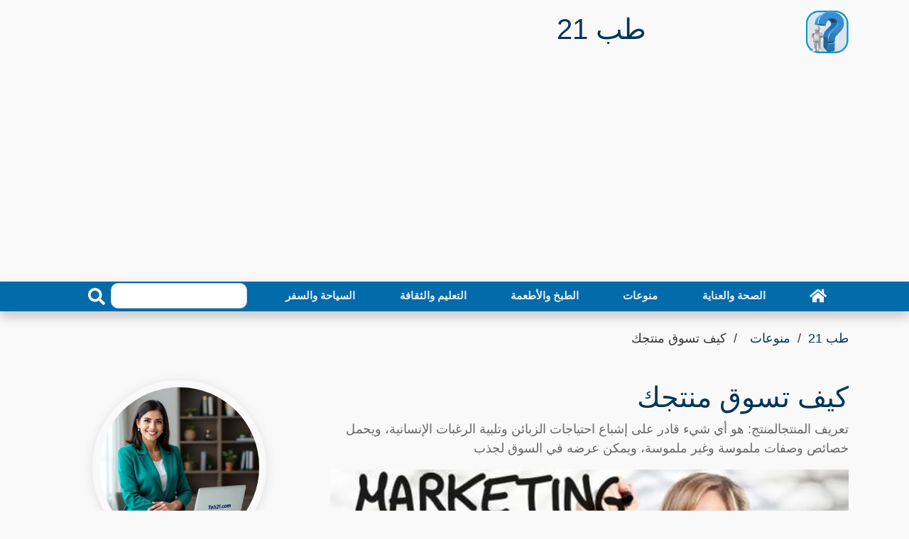

--- FILE ---
content_type: text/html; charset=utf-8
request_url: https://teb21.com/article/how-to-market-your-product/
body_size: 27710
content:
<!DOCTYPE html>
<html dir="rtl" lang="ar" >
<head>
<meta charset="utf-8">
<meta name="viewport" content="width=device-width, initial-scale=1">
<link rel="preload" as="image" href="https://teb21.com/thumb/680/how-to-market-your-product.webp">
<title>كيف تسوق منتجك - طب 21</title>
<meta name="description" content="تعريف المنتجالمنتج: هو أي شيء قادر على إشباع احتياجات الزبائن وتلبية الرغبات الإنسانية، ويحمل خصائص وصفات ملموسة وغير ملموسة، ويمكن عرضه في السوق لجذب ">
<meta property="og:locale" content="en_US">
<meta property="og:url" content="https://teb21.com/article/how-to-market-your-product/">
<meta property="og:title" content="كيف تسوق منتجك - طب 21">
<meta property="og:description" content="تعريف المنتجالمنتج: هو أي شيء قادر على إشباع احتياجات الزبائن وتلبية الرغبات الإنسانية، ويحمل خصائص وصفات ملموسة وغير ملموسة، ويمكن عرضه في السوق لجذب #مال_وأعمال ">
<meta property="og:site_name" content="طب 21">
<meta name="robots" content="follow, index, max-snippet:-1, max-video-preview:-1, max-image-preview:large">
<link rel="amphtml" href="https://teb21.com/amp/how-to-market-your-product/">
<meta property="og:type" content="article">
<meta itemprop="url" content="https://teb21.com/article/how-to-market-your-product/">
<meta itemprop="description" content="تعريف المنتجالمنتج: هو أي شيء قادر على إشباع احتياجات الزبائن وتلبية الرغبات الإنسانية، ويحمل خصائص وصفات ملموسة وغير ملموسة، ويمكن عرضه في السوق لجذب #مال_وأعمال ">
<meta itemprop="thumbnailUrl" content="https://teb21.com/thumb/1360/how-to-market-your-product.webp">
<link rel="image_src" href="https://teb21.com/thumb/1360/how-to-market-your-product.webp">
<meta property="article:author" content="نهاد آل سالم">
<meta property="article:section" content="منوعات">
<meta property="article:published_time" content="2024-07-21T21:27:01+03:00">
<meta property="article:modified_time" content="2024-09-09T11:28:33+03:00">
<meta property="og:updated_time" content="2024-09-09T11:28:33+03:00">
<meta property="article:tag" content="مال وأعمال">
<meta property="og:image" content="https://teb21.com/thumb/1360/how-to-market-your-product.webp">
<meta property="og:image:width" content="1360">
<meta property="og:image:height" content="765">
<meta name="twitter:image" content="https://teb21.com/thumb/1360/how-to-market-your-product.webp">
<meta property="twitter:image:width" content="1360">
<meta property="twitter:image:height" content="765">
<meta property="og:image:type" content="image/jpeg">
<meta name="twitter:card" content="summary_large_image">
<meta name="twitter:site" content="@teb21.com">
<meta name="twitter:title" content="كيف تسوق منتجك - طب 21">
<meta name="twitter:description" content="تعريف المنتجالمنتج: هو أي شيء قادر على إشباع احتياجات الزبائن وتلبية الرغبات الإنسانية، ويحمل خصائص وصفات ملموسة وغير ملموسة، ويمكن عرضه في السوق لجذب ">
<link href="https://teb21.com/article/how-to-market-your-product/" rel="canonical">
<link rel="icon" type="image/png" href="https://teb21.com/favicon-96x96.png" sizes="96x96" />
<link rel="icon" type="image/svg+xml" href="https://teb21.com/favicon.svg" />
<link rel="shortcut icon" href="https://teb21.com/favicon.ico" />
<link rel="apple-touch-icon" sizes="180x180" href="https://teb21.com/apple-touch-icon.png" />
<link rel="manifest" href="https://teb21.com/site.webmanifest" />
<meta name="theme-color" content="#036baa">
<style > :root { --bcolor: #036baa; --fcolor: #81b5d5; --pcolor: #81b5d517; --lcolor: #023655;}.articles-37991{display:none;}.top-bar{padding:2px 0;background:#000}.brand{margin:15px 0}.brand .b-logo{text-align:left;overflow:hidden;height:60px;width:60px}.b-logo a{color:var(--bcolor);font-size:24px;font-weight:bolder}.brand .b-logo a img{max-width:90px;width:auto;max-height:60px;border-radius:12px}.brand .b-ads{overflow:hidden}.brand .b-ads a img{max-width:100%;max-height:100%}.b-search{width:100%;margin:auto}.b-search input[type=text]{width:80%;max-width:200px;height:36px;color:#666;border:1px solid #ccc;border-radius:10px;position:relative}.b-search button{width:40px;height:36px;border:none;border-radius:0 10px 10px 0;background:var(--bcolor);color:#fff}@media (min-width:768px){.brand{max-height:90px}.b-search{max-width:240px}}@media (max-width:767.98px){.b-search,.brand .b-ads,.brand .b-logo{text-align:center;margin:10px;width:100%}}.nav{padding-right:0}.nav-bar{position:sticky;top:0;z-index:9999;box-shadow:0 8px 16px rgba(0,0,0,.2)}.nav-bar .navbar{height:100%;padding:0}@media (min-width:768px){.nav-bar,.nav-bar .navbar{background:var(--bcolor)!important}.nav-bar .navbar-brand{display:none}.nav-bar a.nav-link{padding:8px 15px;font-size:15px;margin:auto}}@media (max-width:768px){.nav-bar,.nav-bar .navbar{padding:3px 0;background:var(--bcolor)!important}.nav-bar a.nav-link{padding:5px}.nav-bar .social{display:none}}.nav-bar .social{font-size:0;overflow:hidden}.nav-bar .social a{display:inline-block;margin-right:5px;width:30px;height:30px;padding:3px 0;text-align:center;font-size:14px;background:var(--bcolor);border:1px solid #fff;border-radius:4px}.nav-bar .social a:hover{background:#fff;border:1px solid #fff}.nav-bar .social a i{color:#fff}.nav-bar .social a:hover i{color:var(--fcolor)}.nav{display:-ms-flexbox;display:flex;-ms-flex-wrap:wrap;flex-wrap:wrap;padding-left:0;margin-bottom:0;list-style:none}.nav-link{display:block;padding:.5rem 1rem}.nav-link:focus,.nav-link:hover{text-decoration:none}.nav-pills .nav-link{background:0 0;border:0;border-radius:.25rem}.nav-pills .nav-link.active{color:#fff;background-color:#007bff}.nav-justified .nav-item,.nav-justified>.nav-link{-ms-flex-preferred-size:0;flex-basis:0;-ms-flex-positive:1;flex-grow:1;text-align:center}.navbar{position:relative;display:-ms-flexbox;display:flex;-ms-flex-wrap:wrap;flex-wrap:wrap;-ms-flex-align:center;align-items:center;-ms-flex-pack:justify;justify-content:space-between;padding:.5rem 1rem}.navbar .container,.navbar .container-lg,.navbar .container-md{display:-ms-flexbox;display:flex;-ms-flex-wrap:wrap;flex-wrap:wrap;-ms-flex-align:center;align-items:center;-ms-flex-pack:justify;justify-content:space-between}.navbar-brand{display:inline-block;padding-top:.3125rem;padding-bottom:.3125rem;margin-right:1rem;font-size:1.25rem;line-height:inherit;white-space:nowrap}.navbar-brand:focus,.navbar-brand:hover{text-decoration:none}.navbar-nav{display:-ms-flexbox;display:flex;-ms-flex-direction:column;flex-direction:column;padding-left:0;margin-bottom:0;list-style:none;width:100%}.navbar-nav .nav-link{padding-right:0;padding-left:0}.navbar-text{display:inline-block;padding-top:.5rem;padding-bottom:.5rem}.navbar-collapse{-ms-flex-preferred-size:100%;flex-basis:100%;-ms-flex-positive:1;flex-grow:1;-ms-flex-align:center;align-items:center}.navbar-toggler{padding:.25rem .75rem;font-size:1.25rem;line-height:1;background-color:transparent;border:1px solid transparent;border-radius:.25rem}.navbar-toggler:focus,.navbar-toggler:hover{text-decoration:none}.navbar-toggler-icon{display:inline-block;width:1.5em;height:1.5em;vertical-align:middle;content:"";background:50%/100% 100% no-repeat}@media (max-width:767.98px){.navbar-expand-md>.container,.navbar-expand-md>.container-lg,.navbar-expand-md>.container-md{padding-right:0;padding-left:0}}@media (min-width:768px){.navbar-expand-md{-ms-flex-flow:row nowrap;flex-flow:row nowrap;-ms-flex-pack:start;justify-content:flex-start}.navbar-expand-md .navbar-nav{-ms-flex-direction:row;flex-direction:row}.navbar-expand-md .navbar-nav .nav-link{padding-right:.5rem;padding-left:.5rem}.navbar-expand-md>.container,.navbar-expand-md>.container-lg,.navbar-expand-md>.container-md{-ms-flex-wrap:nowrap;flex-wrap:nowrap}.navbar-expand-md .navbar-collapse{display:-ms-flexbox!important;display:flex!important;-ms-flex-preferred-size:auto;flex-basis:auto}.navbar-expand-md .navbar-toggler{display:none}}@media (max-width:991.98px){.navbar-expand-lg>.container,.navbar-expand-lg>.container-lg,.navbar-expand-lg>.container-md{padding-right:0;padding-left:0}}@media (min-width:992px){.navbar-expand-lg{-ms-flex-flow:row nowrap;flex-flow:row nowrap;-ms-flex-pack:start;justify-content:flex-start}.navbar-expand-lg .navbar-nav{-ms-flex-direction:row;flex-direction:row}.navbar-expand-lg .navbar-nav .nav-link{padding-right:.5rem;padding-left:.5rem}.navbar-expand-lg>.container,.navbar-expand-lg>.container-lg,.navbar-expand-lg>.container-md{-ms-flex-wrap:nowrap;flex-wrap:nowrap}.navbar-expand-lg .navbar-collapse{display:-ms-flexbox!important;display:flex!important;-ms-flex-preferred-size:auto;flex-basis:auto}.navbar-expand-lg .navbar-toggler{display:none}}.navbar-expand{-ms-flex-flow:row nowrap;flex-flow:row nowrap;-ms-flex-pack:start;justify-content:flex-start}.navbar-expand>.container,.navbar-expand>.container-lg,.navbar-expand>.container-md{padding-right:0;padding-left:0}.navbar-expand .navbar-nav{-ms-flex-direction:row;flex-direction:row}.navbar-expand .navbar-nav .nav-link{padding-right:.5rem;padding-left:.5rem}.navbar-expand>.container,.navbar-expand>.container-lg,.navbar-expand>.container-md{-ms-flex-wrap:nowrap;flex-wrap:nowrap}.navbar-expand .navbar-collapse{display:-ms-flexbox!important;display:flex!important;-ms-flex-preferred-size:auto;flex-basis:auto}.navbar-expand .navbar-toggler{display:none}.navbar-dark .navbar-brand{color:#fff}.navbar-dark .navbar-brand:focus,.navbar-dark .navbar-brand:hover{color:#fff}.navbar-dark .navbar-nav .nav-link{color:rgba(255,255,255,.9);font-weight:700}.navbar-dark .navbar-nav .nav-link:focus,.navbar-dark .navbar-nav .nav-link:hover{color:rgba(255,255,255,.75)}.navbar-dark .navbar-nav .active>.nav-link,.navbar-dark .navbar-nav .nav-link.active{color:#fff}.navbar-dark .navbar-toggler{color:rgba(255,255,255,.75);border-color:rgba(255,255,255,.1)}.navbar-dark .navbar-toggler-icon{background-image:url("data:image/svg+xml,%3csvg xmlns='http://www.w3.org/2000/svg' width='30' height='30' viewBox='0 0 30 30'%3e%3cpath stroke='rgba%28255, 255, 255, 0.5%29' stroke-linecap='round' stroke-miterlimit='10' stroke-width='2' d='M4 7h22M4 15h22M4 23h22'/%3e%3c/svg%3e")}.navbar-dark .navbar-text{color:rgba(255,255,255,.75)}.navbar-dark .navbar-text a{color:#fff}.navbar-dark .navbar-text a:focus,.navbar-dark .navbar-text a:hover{color:#fff}*,::after,::before{word-wrap:break-word;box-sizing:border-box}html{scroll-behavior:smooth}body{color:#000;line-height:1.5;font-family:"IBM Plex Arabic",Helvetica,Arial,sans-serif;font-weight:400;font-size:18px;background:#f9f9f9;text-align:right;margin:0}a{transition:.5s;text-decoration:none;color:#000}a:active,a:focus,a:hover{color:#000;outline:0;text-decoration:none}p{padding:0;margin:0 0 15px 0;color:#000}.h1 h1,h2,h3,h4,h5,h6{margin:10px 0;padding:0;color:#000;font-weight:600}h4,h5,h6{font-weight:400}img{max-width:730px;width:100%;height:auto}article,footer,main,nav{display:block}[tabindex="-1"]:focus:not(:focus-visible){outline:0!important}.h1 h1,h2,h3,h4,h5,h6{margin-top:0;margin-bottom:.5rem;max-width:1000px;margin-right:auto;margin-left:auto}p{color:#666;margin-top:0;margin-bottom:1rem}ul{margin-top:0;margin-bottom:1rem}ul ul{margin-bottom:0}dd{margin-bottom:.5rem;margin-left:0}b{font-weight:bolder}img{vertical-align:middle;border-style:none}svg{overflow:hidden;vertical-align:middle}label{display:inline-block;margin-bottom:.5rem}button{border-radius:0}button:focus:not(:focus-visible){outline:0}button,input{margin:0}button,input{overflow:visible}button{text-transform:none}[role=button]{cursor:pointer}[type=button],[type=reset],[type=submit],button{-webkit-appearance:button}[type=button]:not(:disabled),[type=reset]:not(:disabled),[type=submit]:not(:disabled),button:not(:disabled){cursor:pointer}[type=button]::-moz-focus-inner,[type=reset]::-moz-focus-inner,[type=submit]::-moz-focus-inner,button::-moz-focus-inner{padding:0;border-style:none}input[type=checkbox],input[type=radio]{box-sizing:border-box;padding:0}[type=number]::-webkit-inner-spin-button,[type=number]::-webkit-outer-spin-button{height:auto}[type=search]{outline-offset:-2px;-webkit-appearance:none}[type=search]::-webkit-search-decoration{-webkit-appearance:none}::-webkit-file-upload-button{font:inherit;-webkit-appearance:button}[hidden]{display:none!important}.h1,.h2,.h3,.h4,.h5,.h6,h1,h2,h3,h4,h5,h6{margin-bottom:.5rem;font-weight:500;line-height:1.2}.h1,h1{font-size:2.5rem;color:var(--lcolor)}.h2,h2{font-size:2rem}.h3,h3{font-size:1.75rem}.h4,h4{font-size:1.5rem}.h5,h5{font-size:1.25rem}.h6,h6{font-size:1rem}.display-1{font-size:6rem;font-weight:300;line-height:1.2}.display-2{font-size:5.5rem;font-weight:300;line-height:1.2}.display-3{font-size:4.5rem;font-weight:300;line-height:1.2}.display-4{font-size:3.5rem;font-weight:300;line-height:1.2}.container,.container-lg,.container-md{width:100%;padding-right:15px;padding-left:15px;padding-bottom:2px;margin-right:auto;margin-left:auto}@media (min-width:576px){.container{max-width:540px}}@media (min-width:768px){.container,.container-md{max-width:720px}}@media (min-width:992px){.container,.container-lg,.container-md{max-width:960px}}@media (min-width:1200px){.container,.container-lg,.container-md{max-width:1140px}}.row{display:-ms-flexbox;display:flex;-ms-flex-wrap:wrap;flex-wrap:wrap;margin:10px -15px}.col,.col-1,.col-10,.col-11,.col-12,.col-2,.col-3,.col-4,.col-5,.col-6,.col-7,.col-8,.col-9,.col-auto,.col-lg,.col-lg-1,.col-lg-10,.col-lg-11,.col-lg-12,.col-lg-2,.col-lg-3,.col-lg-4,.col-lg-5,.col-lg-6,.col-lg-7,.col-lg-8,.col-lg-9,.col-lg-auto,.col-md,.col-md-1,.col-md-10,.col-md-11,.col-md-12,.col-md-2,.col-md-3,.col-md-4,.col-md-5,.col-md-6,.col-md-7,.col-md-8,.col-md-9,.col-md-auto{position:relative;width:100%;padding-right:15px;padding-left:15px}.col{-ms-flex-preferred-size:0;flex-basis:0;-ms-flex-positive:1;flex-grow:1;max-width:100%}.col-auto{-ms-flex:0 0 auto;flex:0 0 auto;width:auto;max-width:100%}.col-1{-ms-flex:0 0 8.333333%;flex:0 0 8.333333%;max-width:8.333333%}.col-2{-ms-flex:0 0 16.666667%;flex:0 0 16.666667%;max-width:16.666667%}.col-3{-ms-flex:0 0 25%;flex:0 0 25%;max-width:25%}.col-4{-ms-flex:0 0 33.333333%;flex:0 0 33.333333%;max-width:33.333333%}.col-5{-ms-flex:0 0 41.666667%;flex:0 0 41.666667%;max-width:41.666667%}.col-6{-ms-flex:0 0 50%;flex:0 0 50%;max-width:50%}.col-7{-ms-flex:0 0 58.333333%;flex:0 0 58.333333%;max-width:58.333333%}.col-8{-ms-flex:0 0 66.666667%;flex:0 0 66.666667%;max-width:66.666667%}.col-9{-ms-flex:0 0 75%;flex:0 0 75%;max-width:75%}.col-10{-ms-flex:0 0 83.333333%;flex:0 0 83.333333%;max-width:83.333333%}.col-11{-ms-flex:0 0 91.666667%;flex:0 0 91.666667%;max-width:91.666667%}.col-12{-ms-flex:0 0 100%;flex:0 0 100%;max-width:100%}@media (min-width:768px){.col-md{-ms-flex-preferred-size:0;flex-basis:0;-ms-flex-positive:1;flex-grow:1;max-width:100%}.col-md-auto{-ms-flex:0 0 auto;flex:0 0 auto;width:auto;max-width:100%}.col-md-1{-ms-flex:0 0 8.333333%;flex:0 0 8.333333%;max-width:8.333333%}.col-md-2{-ms-flex:0 0 16.666667%;flex:0 0 16.666667%;max-width:16.666667%}.col-md-3{-ms-flex:0 0 25%;flex:0 0 25%;max-width:25%}.col-md-4{-ms-flex:0 0 33.333333%;flex:0 0 33.333333%;max-width:33.333333%}.col-md-5{-ms-flex:0 0 41.666667%;flex:0 0 41.666667%;max-width:41.666667%}.col-md-6{-ms-flex:0 0 50%;flex:0 0 50%;max-width:50%}.col-md-7{-ms-flex:0 0 58.333333%;flex:0 0 58.333333%;max-width:58.333333%}.col-md-8{-ms-flex:0 0 66.666667%;flex:0 0 66.666667%;max-width:66.666667%}.col-md-9{-ms-flex:0 0 75%;flex:0 0 75%;max-width:75%}.col-md-10{-ms-flex:0 0 83.333333%;flex:0 0 83.333333%;max-width:83.333333%}.col-md-11{-ms-flex:0 0 91.666667%;flex:0 0 91.666667%;max-width:91.666667%}.col-md-12{-ms-flex:0 0 100%;flex:0 0 100%;max-width:100%}}@media (min-width:992px){.col-lg{-ms-flex-preferred-size:0;flex-basis:0;-ms-flex-positive:1;flex-grow:1;max-width:100%}.col-lg-auto{-ms-flex:0 0 auto;flex:0 0 auto;width:auto;max-width:100%}.col-lg-1{-ms-flex:0 0 8.333333%;flex:0 0 8.333333%;max-width:8.333333%}.col-lg-2{-ms-flex:0 0 16.666667%;flex:0 0 16.666667%;max-width:16.666667%}.col-lg-3{-ms-flex:0 0 25%;flex:0 0 25%;max-width:25%}.col-lg-4{-ms-flex:0 0 33.333333%;flex:0 0 33.333333%;max-width:33.333333%}.col-lg-5{-ms-flex:0 0 41.666667%;flex:0 0 41.666667%;max-width:41.666667%}.col-lg-6{-ms-flex:0 0 50%;flex:0 0 50%;max-width:50%}.col-lg-7{-ms-flex:0 0 58.333333%;flex:0 0 58.333333%;max-width:58.333333%}.col-lg-8{-ms-flex:0 0 66.666667%;flex:0 0 66.666667%;max-width:66.666667%}.col-lg-9{-ms-flex:0 0 75%;flex:0 0 75%;max-width:75%}.col-lg-10{-ms-flex:0 0 83.333333%;flex:0 0 83.333333%;max-width:83.333333%}.col-lg-11{-ms-flex:0 0 91.666667%;flex:0 0 91.666667%;max-width:91.666667%}.col-lg-12{-ms-flex:0 0 100%;flex:0 0 100%;max-width:100%}}.form-control{display:block;width:100%;height:calc(1.5em + .75rem + 2px);padding:.375rem .75rem;font-size:1rem;font-weight:400;line-height:1.5;color:#495057;background-color:#fff;background-clip:padding-box;border:1px solid #ced4da;border-radius:.25rem;transition:border-color .15s ease-in-out,box-shadow .15s ease-in-out}@media (prefers-reduced-motion:reduce){.form-control{transition:none}}.form-control::-ms-expand{background-color:transparent;border:0}.form-control:focus{color:#495057;background-color:#fff;border-color:#80bdff;outline:0;box-shadow:0 0 0 .2rem rgba(0,123,255,.25)}.form-control::-webkit-input-placeholder{color:#6c757d;opacity:1}.form-control::-moz-placeholder{color:#6c757d;opacity:1}.form-control:-ms-input-placeholder{color:#6c757d;opacity:1}.form-control::-ms-input-placeholder{color:#6c757d;opacity:1}.form-control::placeholder{color:#6c757d;opacity:1}.form-control:disabled,.form-control[readonly]{background-color:#e9ecef;opacity:1}input[type=date].form-control,input[type=datetime-local].form-control,input[type=month].form-control,input[type=time].form-control{-webkit-appearance:none;-moz-appearance:none;appearance:none}.col-form-label{padding-top:calc(.375rem + 1px);padding-bottom:calc(.375rem + 1px);margin-bottom:0;font-size:inherit;line-height:1.5}.col-form-label-lg{padding-top:calc(.5rem + 1px);padding-bottom:calc(.5rem + 1px);font-size:1.25rem;line-height:1.5}.form-control-lg{height:calc(1.5em + 1rem + 2px);padding:.5rem 1rem;font-size:1.25rem;line-height:1.5;border-radius:.3rem}.form-text{display:block;margin-top:.25rem}.form-row{display:-ms-flexbox;display:flex;-ms-flex-wrap:wrap;flex-wrap:wrap;margin-right:-5px;margin-left:-5px}.form-row>.col,.form-row>[class*=col-]{padding-right:5px;padding-left:5px}.btn{display:inline-block;font-weight:400;color:#212529;text-align:center;vertical-align:middle;-webkit-user-select:none;-moz-user-select:none;-ms-user-select:none;user-select:none;background-color:transparent;border:1px solid transparent;padding:.375rem .75rem;font-size:1rem;line-height:1.5;border-radius:.25rem;transition:color .15s ease-in-out,background-color .15s ease-in-out,border-color .15s ease-in-out,box-shadow .15s ease-in-out}@media (prefers-reduced-motion:reduce){.btn{transition:none}}.btn:hover{color:#212529;text-decoration:none}.btn.focus,.btn:focus{outline:0;box-shadow:0 0 0 .2rem rgba(0,123,255,.25)}.btn:disabled{opacity:.65}.btn:not(:disabled):not(.disabled){cursor:pointer}.btn-info{color:#fff;background-color:#17a2b8;border-color:#17a2b8}.btn-info:hover{color:#fff;background-color:#138496;border-color:#117a8b}.btn-info.focus,.btn-info:focus{color:#fff;background-color:#138496;border-color:#117a8b;box-shadow:0 0 0 .2rem rgba(58,176,195,.5)}.btn-info:disabled{color:#fff;background-color:#17a2b8;border-color:#17a2b8}.btn-info:not(:disabled):not(.disabled).active,.btn-info:not(:disabled):not(.disabled):active{color:#fff;background-color:#117a8b;border-color:#10707f}.btn-info:not(:disabled):not(.disabled).active:focus,.btn-info:not(:disabled):not(.disabled):active:focus{box-shadow:0 0 0 .2rem rgba(58,176,195,.5)}.btn-dark{color:#fff;background-color:#343a40;border-color:#343a40}.btn-dark:hover{color:#fff;background-color:#23272b;border-color:#1d2124}.btn-dark.focus,.btn-dark:focus{color:#fff;background-color:#23272b;border-color:#1d2124;box-shadow:0 0 0 .2rem rgba(82,88,93,.5)}.btn-dark:disabled{color:#fff;background-color:#343a40;border-color:#343a40}.btn-dark:not(:disabled):not(.disabled).active,.btn-dark:not(:disabled):not(.disabled):active{color:#fff;background-color:#1d2124;border-color:#171a1d}.btn-dark:not(:disabled):not(.disabled).active:focus,.btn-dark:not(:disabled):not(.disabled):active:focus{box-shadow:0 0 0 .2rem rgba(82,88,93,.5)}.btn-link{font-weight:400;color:#007bff;text-decoration:none}.btn-link:hover{color:#0056b3;text-decoration:underline}.btn-link.focus,.btn-link:focus{text-decoration:underline}.btn-link:disabled{color:#6c757d;pointer-events:none}.btn-lg{padding:.5rem 1rem;font-size:1.25rem;line-height:1.5;border-radius:.3rem}.btn-block{display:block;width:100%}.btn-block+.btn-block{margin-top:.5rem}input[type=button].btn-block,input[type=reset].btn-block,input[type=submit].btn-block{width:100%}.fade{transition:opacity .15s linear}@media (prefers-reduced-motion:reduce){.fade{transition:none}}.fade:not(.show){opacity:0}.collapse:not(.show){display:none}.tab-content>.tab-pane{display:none}.tab-content>.active{display:block}.page-link{position:relative;display:block;padding:.5rem .75rem;margin-left:-1px;line-height:1.25;color:#007bff;background-color:#fff;border:1px solid #dee2e6}.page-link:hover{z-index:2;color:#0056b3;text-decoration:none;background-color:#e9ecef;border-color:#dee2e6}.page-link:focus{z-index:3;outline:0;box-shadow:0 0 0 .2rem rgba(0,123,255,.25)}.page-item:first-child .page-link{margin-left:0;border-top-left-radius:.25rem;border-bottom-left-radius:.25rem}.page-item:last-child .page-link{border-top-right-radius:.25rem;border-bottom-right-radius:.25rem}.page-item.active .page-link{z-index:3;color:#fff;background-color:#007bff;border-color:#007bff}@-webkit-keyframes progress-bar-stripes{from{background-position:1rem 0}to{background-position:0 0}}@keyframes progress-bar-stripes{from{background-position:1rem 0}to{background-position:0 0}}.media{display:-ms-flexbox;display:flex;-ms-flex-align:start;align-items:flex-start}.media-body{-ms-flex:1;flex:1}@-webkit-keyframes spinner-border{to{-webkit-transform:rotate(360deg);transform:rotate(360deg)}}@keyframes spinner-border{to{-webkit-transform:rotate(360deg);transform:rotate(360deg)}}@-webkit-keyframes spinner-grow{0%{-webkit-transform:scale(0);transform:scale(0)}50%{opacity:1;-webkit-transform:none;transform:none}}@keyframes spinner-grow{0%{-webkit-transform:scale(0);transform:scale(0)}50%{opacity:1;-webkit-transform:none;transform:none}}.align-top{vertical-align:top!important}.align-bottom{vertical-align:bottom!important}.align-text-bottom{vertical-align:text-bottom!important}.align-text-top{vertical-align:text-top!important}.bg-info{background-color:#17a2b8!important}a.bg-info:focus,a.bg-info:hover,button.bg-info:focus,button.bg-info:hover{background-color:#117a8b!important}.bg-dark{background-color:#343a40!important}a.bg-dark:focus,a.bg-dark:hover,button.bg-dark:focus,button.bg-dark:hover{background-color:#1d2124!important}.bg-white{background-color:#fff!important}.border{border:1px solid #dee2e6!important}.border-top{border-top:1px solid #dee2e6!important}.border-right{border-right:1px solid #dee2e6!important}.border-bottom{border-bottom:1px solid #dee2e6!important}.border-left{border-left:1px solid #dee2e6!important}.border-0{border:0!important}.border-top-0{border-top:0!important}.border-right-0{border-right:0!important}.border-bottom-0{border-bottom:0!important}.border-left-0{border-left:0!important}.border-info{border-color:#17a2b8!important}.border-dark{border-color:#343a40!important}.border-white{border-color:#fff!important}.d-none{display:none!important}.d-block{display:block!important}.d-flex{display:-ms-flexbox!important;display:flex!important}@media (min-width:768px){.d-md-none{display:none!important}.d-md-block{display:block!important}.d-md-flex{display:-ms-flexbox!important;display:flex!important}}@media (min-width:992px){.d-lg-none{display:none!important}.d-lg-block{display:block!important}.d-lg-flex{display:-ms-flexbox!important;display:flex!important}}.flex-row{-ms-flex-direction:row!important;flex-direction:row!important}.justify-content-end{-ms-flex-pack:end!important;justify-content:flex-end!important}.justify-content-center{-ms-flex-pack:center!important;justify-content:center!important}.justify-content-between{-ms-flex-pack:justify!important;justify-content:space-between!important}.align-items-end{-ms-flex-align:end!important;align-items:flex-end!important}.align-items-center{-ms-flex-align:center!important;align-items:center!important}.align-content-end{-ms-flex-line-pack:end!important;align-content:flex-end!important}.align-content-center{-ms-flex-line-pack:center!important;align-content:center!important}.align-content-between{-ms-flex-line-pack:justify!important;align-content:space-between!important}@media (min-width:768px){.flex-md-row{-ms-flex-direction:row!important;flex-direction:row!important}.justify-content-md-end{-ms-flex-pack:end!important;justify-content:flex-end!important}.justify-content-md-center{-ms-flex-pack:center!important;justify-content:center!important}.justify-content-md-between{-ms-flex-pack:justify!important;justify-content:space-between!important}.align-items-md-end{-ms-flex-align:end!important;align-items:flex-end!important}.align-items-md-center{-ms-flex-align:center!important;align-items:center!important}.align-content-md-end{-ms-flex-line-pack:end!important;align-content:flex-end!important}.align-content-md-center{-ms-flex-line-pack:center!important;align-content:center!important}.align-content-md-between{-ms-flex-line-pack:justify!important;align-content:space-between!important}}@media (min-width:992px){.flex-lg-row{-ms-flex-direction:row!important;flex-direction:row!important}.justify-content-lg-end{-ms-flex-pack:end!important;justify-content:flex-end!important}.justify-content-lg-center{-ms-flex-pack:center!important;justify-content:center!important}.justify-content-lg-between{-ms-flex-pack:justify!important;justify-content:space-between!important}.align-items-lg-end{-ms-flex-align:end!important;align-items:flex-end!important}.align-items-lg-center{-ms-flex-align:center!important;align-items:center!important}.align-content-lg-end{-ms-flex-line-pack:end!important;align-content:flex-end!important}.align-content-lg-center{-ms-flex-line-pack:center!important;align-content:center!important}.align-content-lg-between{-ms-flex-line-pack:justify!important;align-content:space-between!important}}.overflow-auto{overflow:auto!important}.overflow-hidden{overflow:hidden!important}.position-relative{position:relative!important}.position-absolute{position:absolute!important}@supports ((position:-webkit-sticky) or (position:sticky)){.sticky-top{position:-webkit-sticky;position:sticky;top:0;z-index:1020}}.h-25{height:25%!important}.h-50{height:50%!important}.h-75{height:75%!important}.h-100{height:100%!important}.h-auto{height:auto!important}.m-0{margin:0!important}.ml-0{margin-left:0!important}.m-1{margin:.25rem!important}.ml-1{margin-left:.25rem!important}.m-2{margin:.5rem!important}.ml-2{margin-left:.5rem!important}.m-3{margin:1rem!important}.ml-3{margin-left:1rem!important}.m-4{margin:1.5rem!important}.ml-4{margin-left:1.5rem!important}.m-5{margin:3rem!important}.ml-5{margin-left:3rem!important}.p-0{padding:0!important}.px-0{padding-right:0!important}.px-0{padding-left:0!important}.p-1{padding:.25rem!important}.px-1{padding-right:.25rem!important}.px-1{padding-left:.25rem!important}.p-2{padding:.5rem!important}.px-2{padding-right:.5rem!important}.px-2{padding-left:.5rem!important}.p-3{padding:1rem!important}.px-3{padding-right:1rem!important}.px-3{padding-left:1rem!important}.p-4{padding:1.5rem!important}.px-4{padding-right:1.5rem!important}.px-4{padding-left:1.5rem!important}.p-5{padding:3rem!important}.px-5{padding-right:3rem!important}.px-5{padding-left:3rem!important}.m-auto{margin:auto!important}@media (min-width:768px){.m-md-0{margin:0!important}.ml-md-0{margin-left:0!important}.m-md-1{margin:.25rem!important}.ml-md-1{margin-left:.25rem!important}.m-md-2{margin:.5rem!important}.ml-md-2{margin-left:.5rem!important}.m-md-3{margin:1rem!important}.ml-md-3{margin-left:1rem!important}.m-md-4{margin:1.5rem!important}.ml-md-4{margin-left:1.5rem!important}.m-md-5{margin:3rem!important}.ml-md-5{margin-left:3rem!important}.p-md-0{padding:0!important}.px-md-0{padding-right:0!important}.px-md-0{padding-left:0!important}.p-md-1{padding:.25rem!important}.px-md-1{padding-right:.25rem!important}.px-md-1{padding-left:.25rem!important}.p-md-2{padding:.5rem!important}.px-md-2{padding-right:.5rem!important}.px-md-2{padding-left:.5rem!important}.p-md-3{padding:1rem!important}.px-md-3{padding-right:1rem!important}.px-md-3{padding-left:1rem!important}.p-md-4{padding:1.5rem!important}.px-md-4{padding-right:1.5rem!important}.px-md-4{padding-left:1.5rem!important}.p-md-5{padding:3rem!important}.px-md-5{padding-right:3rem!important}.px-md-5{padding-left:3rem!important}.m-md-auto{margin:auto!important}.ml-md-auto{margin-left:auto!important}}@media (min-width:992px){.m-lg-0{margin:0!important}.ml-lg-0{margin-left:0!important}.m-lg-1{margin:.25rem!important}.ml-lg-1{margin-left:.25rem!important}.m-lg-2{margin:.5rem!important}.ml-lg-2{margin-left:.5rem!important}.m-lg-3{margin:1rem!important}.ml-lg-3{margin-left:1rem!important}.m-lg-4{margin:1.5rem!important}.ml-lg-4{margin-left:1.5rem!important}.m-lg-5{margin:3rem!important}.ml-lg-5{margin-left:3rem!important}.p-lg-0{padding:0!important}.px-lg-0{padding-right:0!important}.px-lg-0{padding-left:0!important}.p-lg-1{padding:.25rem!important}.px-lg-1{padding-right:.25rem!important}.px-lg-1{padding-left:.25rem!important}.p-lg-2{padding:.5rem!important}.px-lg-2{padding-right:.5rem!important}.px-lg-2{padding-left:.5rem!important}.p-lg-3{padding:1rem!important}.px-lg-3{padding-right:1rem!important}.px-lg-3{padding-left:1rem!important}.p-lg-4{padding:1.5rem!important}.px-lg-4{padding-right:1.5rem!important}.px-lg-4{padding-left:1.5rem!important}.p-lg-5{padding:3rem!important}.px-lg-5{padding-right:3rem!important}.px-lg-5{padding-left:3rem!important}.m-lg-auto{margin:auto!important}.ml-lg-auto{margin-left:auto!important}}.text-justify{text-align:justify!important}.text-left{text-align:left!important}.text-right{text-align:right!important}.text-center{text-align:center!important}@media (min-width:768px){.text-md-left{text-align:left!important}.text-md-right{text-align:right!important}.text-md-center{text-align:center!important}}@media (min-width:992px){.text-lg-left{text-align:left!important}.text-lg-right{text-align:right!important}.text-lg-center{text-align:center!important}}.text-white{color:#fff!important}.text-info{color:#17a2b8!important}a.text-info:focus,a.text-info:hover{color:#0f6674!important}.text-dark{color:#343a40!important}a.text-dark:focus,a.text-dark:hover{color:#121416!important}.text-body{color:#212529!important}.text-white-50{color:rgba(255,255,255,.5)!important}@media print{*,::after,::before{text-shadow:none!important;box-shadow:none!important}a:not(.btn){text-decoration:underline}img{page-break-inside:avoid}h2,h3,p{orphans:3;widows:3}h2,h3{page-break-after:avoid}@page{size:a3}body{min-width:992px!important}.container{min-width:992px!important}.navbar{display:none}}.rsi{position:relative;overflow:hidden;height:0;padding-top:56.25%;min-width:150px;margin-bottom:15px;border-radius:10px}.rsi:hover{transform:translateY(-2px);box-shadow:0 4px 8px rgba(0,0,0,.1)}.rsi img{position:absolute;top:0;right:0;bottom:0;left:0}.rsi a{min-width:48px;min-height:48px;display:inline-block;color:var(--lcolor)}.form-control{width:100%;height:35px;padding:5px 15px;color:#403e3e;border:1px solid #ccc;margin-bottom:15px}.form-control:focus{box-shadow:none;border-color:var(--fcolor)}button.btn{color:#fff;background:#000;border:1px solid #000}button.btn:hover{color:#fff;background:var(--bcolor);border-color:var(--fcolor)}.double-border{margin-bottom:30px;padding-bottom:15px;border-bottom:3px double #000}.double-border-black{padding-bottom:10px;margin-bottom:25px;border-bottom:3px double #fff}.adsense-container{margin:20px 0;text-align:center;clear:both;min-height:280px;background:#f8f8f8;margin:1em 0}@media(min-width:768px){.adsense-container{min-height:90px}}@media (max-width:767px){.rsi img{margin:auto;width:100%}}.shadow{border-radius:12px;box-shadow:0 2px 15px rgba(0,0,0,.1);padding:10px;margin:15px 0}:root{--white:#ffffff;--shadow:0 2px 5px rgba(0,0,0,0.1)}.articles-grid{max-width:1200px;margin:2rem auto;padding:0 1rem;display:grid;grid-template-columns:repeat(auto-fill,minmax(300px,1fr));gap:2rem}.articles-card{border-radius:10px;overflow:hidden;box-shadow:var(--shadow);transition:transform .3s ease;animation:fadeIn .5s ease-in-out;max-height:450px}.articles-card:hover{box-shadow:0 8px 16px rgba(0,0,0,.2)}.articles-card img:hover{transform:scale(1.05);transition:transform .3s ease}.articles-image{width:100%;height:200px;object-fit:cover}.articles-content{padding:.5rem 1rem;height:115px;overflow-y:auto}.articles-title{font-size:1.2rem;margin-bottom:.5rem}.articles-description{color:#666;margin-bottom:1rem;font-size:16px}.product-info{display:flex;justify-content:space-between;padding:0 1.5rem 1.5rem}.articles-meta{display:flex;justify-content:space-between;color:#888;font-size:.9rem}.nl-item a{display:flex;align-items:center;color:#000}.nl-item .nl-img{width:150px}.nl-item .rsi{margin-bottom:0}.nl-item .nl-img img{max-width:150px}.nl-item .nl-title{padding-left:15px}.nl-item a{color:#000;background:#fff;font-size:16px;font-weight:600;transition:all .3s}.breadcrumb { display: -ms-flexbox; display: flex; -ms-flex-wrap: wrap; flex-wrap: wrap; padding: 0.75rem 1rem; list-style: none; } .breadcrumb-item + .breadcrumb-item { padding-left: 0.5rem; } .breadcrumb-item + .breadcrumb-item::before { content: "/"; padding: 0 10px; } .breadcrumb-item + .breadcrumb-item:hover::before { text-decoration: underline; } .breadcrumb-item + .breadcrumb-item:hover::before { text-decoration: none; } .breadcrumb-item.active { color: #6c757d; } /**********************************/ /********* Breadcrumb CSS functions *********/ /**********************************/ .breadcrumb-wrap { position: relative; width: 100%; } .breadcrumb-wrap .breadcrumb { margin: 25px 0 0 0; padding: 0; background: none; } .breadcrumb-wrap .breadcrumb .breadcrumb-item + .breadcrumb-item::before { color: #353535; } .breadcrumb-wrap .breadcrumb .breadcrumb-item.active { color: #353535; } .breadcrumb-wrap .breadcrumb a { color: var(--lcolor); } /**********************************/ /********* Single News CSS article ********/ /**********************************/ .sn-img img, .img_1 img, .img_2 img, .img_3 img, .img_4 img, .sn-img amp-img { width: 100%; } .entry-meta, .post-info, .post-meta { color: #535353; font-size: 11px; font-style: italic; margin: 10px 0; display: flex; justify-content: space-between; } .meta-info { text-align: left; } .meta-print { text-align: center; } @media (min-width: 420px) { .meta-print { display: flex; } } .meta-rate { text-align: right; } .article-widget .tags { position: relative; } .article-widget .tags a { margin: 5px; } .article-widget .tags a { display: inline-block; margin-bottom: 5px; padding: 5px 10px; color: #000000; background: #ffffff; border: 1px solid #000000; border-radius: 4px; } .article-widget .tags a:hover { color: #ffffff; background: var(--bcolor); border: 1px solid var(--bcolor); } .share-buttons a { display: inline-block; margin: 1%; padding: 5px 2%; color: #000000; border-radius: 6px; width: 17%; } .article-card .thumbnail { position: relative; overflow: hidden; margin: 10px 0; } .article-card .thumbnail img { width: 100%; border-radius: 15px; } /**********************************/ /* .article-instructions { counter-reset: section; } */ .article-section { margin-bottom: 1.5em; } .article-section h3 { margin-bottom: 0.5em; color: #333; } .section-steps { margin-left: 1em; list-style-type: decimal; } .article-step { display: flex; align-items: flex-start; margin-bottom: 10px; gap: 10px; /* المسافة بين checkbox والنص */ } .article-instructions > li { margin-bottom: 1em; } li span { flex: 1; line-height: 1.4; } li input[type="checkbox"] { width: 20px; height: 20px; cursor: pointer; margin-right: 10px; } li input[type="checkbox"]:hover { transform: scale(1.1); transition: transform 0.2s ease; } li input[type="checkbox"]:checked + span { text-decoration: line-through; color: #888; transition: all 0.3s ease; } .toc-container { margin-bottom: 20px; } .sn-content h2 { padding-top: 50px; } .ez-toc-toggle { text-decoration: none; color: inherit; display: block; } .ez-toc-toggle:hover { text-decoration: none; } .ez-toc-title-container { display: flex; justify-content: space-between; align-items: center; background-color: #f0f0f0; padding: 10px; border: 1px solid #ddd; border-radius: 8px; cursor: pointer; } .ez-toc-title-container:hover { background-color: #e8e8e8; } .ez-toc-title { margin: 0; font-size: 1.5em; color: #333; } .ez-toc-title-toggle a { text-decoration: none; display: flex; align-items: center; } .ez-toc-icon-toggle-span { display: flex; align-items: center; } .toc { background-color: #f5f5f5; border: 1px solid #ddd; padding: 20px; border-radius: 8px; font-family: "Arial", sans-serif; display: none; /* Initially hidden */ margin-top: 10px; } .toc .toc-h2 { margin-bottom: 10px; color: #333; border-bottom: 2px solid #ddd; padding-bottom: 5px; } .toc ul { list-style-type: none; padding-left: 0; } .toc li { margin: 8px 0; padding-left: 10px; position: relative; } .flex { display: flex; } .button-c { background: var(--bcolor); padding: 16px 10px; margin: 0 4px; border-radius: 10px; text-decoration: none; box-shadow: 0 2px 10px rgba(0, 0, 0, 0.1); transition: all 0.3s ease; width: fit-content; color: white; min-width: 85px; border: 0; font-style: normal; } .button-c a.jump { color: white; } .button-c:hover { transform: translateY(-2px); box-shadow: 0 4px 15px rgba(0, 0, 0, 0.2); } @media (max-width: 420px) { .button-c { margin-bottom: 10px; padding-right: 2px; padding-left: 2px; } } .print-btn { background-color: var(--bcolor); border: none; color: white; padding: 10px; cursor: pointer; border-radius: 10px; } .print-btn:hover { background-color: var(--fcolor); } .article-card { max-width: 800px; margin: 2rem auto; padding: 2rem; border: 1px solid #ddd; border-radius: 12px; box-shadow: 0 2px 15px rgba(0, 0, 0, 0.1); } .article-header { text-align: center; margin-bottom: 2rem; } .article-meta { display: flex; justify-content: center; gap: 2rem; color: #666; } .article-content { display: grid; grid-template-columns: 1fr 2fr; gap: 2rem; } .ingredients ul { list-style: none; padding: 0; } .ingredients li { padding: 0.5rem 0; border-bottom: 1px solid #eee; } .instructions ol { padding-left: 1.5rem; } .instructions li { margin-bottom: 1rem; line-height: 1.6; } @media (max-width: 768px) { .article-content { grid-template-columns: 1fr; } } .print-only-qr { display: none; } /*********** modal CSS article **********/ .text-center { text-align: center; } .star-warning { color: #ffc107; } .btn:hover { background: #0056b3; } .progress { height: 20px; background: #e9ecef; border-radius: 5px; overflow: hidden; } .progress-bar { height: 100%; background: #ffc107; width: 0; } textarea.form-control { width: 100%; height: auto; } .text-danger { color: #dc3545; } .star-icon { width: 1em; height: 1em; fill: currentColor; } .text-warning { color: #ffc107 !important; } .text-white { color: #ffffff !important; } .close-icon { width: 1em; height: 1em; fill: currentColor; cursor: pointer; } .star-bg { background-repeat: no-repeat; background-position: center; background-size: contain; width: 20px; height: 20px; display: inline-block; } .star-warning { background-image: url("data:image/svg+xml;utf8,<svg xmlns='http://www.w3.org/2000/svg' viewBox='0 0 576 512'><path fill='orange' d='M259.3 17.8L194 150.2 47.9 171.5c-26.2 3.8-36.7 36.1-17.7 54.6l105.7 103-25 145.5c-4.5 26.3 23.2 46 46.4 33.7L288 439.6l130.7 68.7c23.2 12.2 50.9-7.4 46.4-33.7l-25-145.5 105.7-103c19-18.5 8.5-50.8-17.7-54.6L382 150.2 316.7 17.8c-11.7-23.6-45.6-23.9-57.4 0z'/></svg>"); } .star-light { background-image: url("data:image/svg+xml;utf8,<svg xmlns='http://www.w3.org/2000/svg' viewBox='0 0 576 512'><path fill='silver' d='M259.3 17.8L194 150.2 47.9 171.5c-26.2 3.8-36.7 36.1-17.7 54.6l105.7 103-25 145.5c-4.5 26.3 23.2 46 46.4 33.7L288 439.6l130.7 68.7c23.2 12.2 50.9-7.4 46.4-33.7l-25-145.5 105.7-103c19-18.5 8.5-50.8-17.7-54.6L382 150.2 316.7 17.8c-11.7-23.6-45.6-23.9-57.4 0z'/></svg>"); } .star-half { background-image: url("data:image/svg+xml;utf8,<svg xmlns='http://www.w3.org/2000/svg' viewBox='0 0 576 512'><defs><clipPath id='halfStar'><rect x='0' y='0' width='288' height='512' /></clipPath></defs><g clip-path='url(%23halfStar)'><path fill='orange' d='M259.3 17.8L194 150.2 47.9 171.5c-26.2 3.8-36.7 36.1-17.7 54.6l105.7 103-25 145.5c-4.5 26.3 23.2 46 46.4 33.7L288 439.6l130.7 68.7c23.2 12.2 50.9-7.4 46.4-33.7l-25-145.5 105.7-103c19-18.5 8.5-50.8-17.7-54.6L382 150.2 316.7 17.8c-11.7-23.6-45.6-23.9-57.4 0z'/></g><g><path fill='silver' d='M259.3 17.8L194 150.2 47.9 171.5c-26.2 3.8-36.7 36.1-17.7 54.6l105.7 103-25 145.5c-4.5 26.3 23.2 46 46.4 33.7L288 439.6l130.7 68.7c23.2 12.2 50.9-7.4 46.4-33.7l-25-145.5 105.7-103c19-18.5 8.5-50.8-17.7-54.6L382 150.2 316.7 17.8c-11.7-23.6-45.6-23.9-57.4 0z'/></g></svg>"); } .close-bg { background-image: url("data:image/svg+xml;utf8,<svg xmlns='http://www.w3.org/2000/svg' viewBox='0 0 352 512'><path d='M242.72 256l100.07-100.07c12.28-12.28 12.28-32.19 0-44.48l-22.24-22.24c-12.28-12.28-32.19-12.28-44.48 0L176 189.28 75.93 89.21c-12.28-12.28-32.19-12.28-44.48 0L9.21 111.45c-12.28 12.28-12.28 32.19 0 44.48L109.28 256 9.21 356.07c-12.28 12.28-12.28 32.19 0 44.48l22.24 22.24c12.28 12.28 32.19 12.28 44.48 0L176 322.72l100.07 100.07c12.28 12.28 32.19 12.28 44.48 0l22.24-22.24c12.28-12.28 12.28-32.19 0-44.48L242.72 256z'/></svg>"); background-repeat: no-repeat; background-position: center; background-size: contain; width: 20px; height: 20px; display: inline-block; } .progress-label-left { float: left; margin-right: 0.5em; line-height: 1em; } .progress-label-right { float: right; margin-left: 0.3em; line-height: 1em; } .rounded-circle { border-radius: 50% !important; padding: 0.2rem !important; background-color: #dc3545 !important; width: 48px; height: 48px; } /*********** Sidebar CSS article **********/ /**********************************/ .sidebar { position: relative; width: 100%; } .sidebar .sidebar-widget { position: relative; width: 100%; margin-bottom: 45px; } .sidebar-about p { font-size: 17px; } .sidebar-about figure { padding: 0 20px; max-width: 330px; } .sidebar-about img, .sidebar-about amp-img { width: 100%; border-radius: 999px; } .author-name { text-align: center; } .sidebar .sidebar-widget .news-list { position: relative; margin-bottom: 30px; } .sidebar .news-list .nl-item a { display: flex; align-items: center; color: #000; } .sidebar .news-list .nl-item .nl-img { width: 150px; } .sidebar .news-list .nl-item .nl-img img { max-width: 150px; } .sidebar .news-list .nl-item .nl-title { padding-left: 15px; } .sidebar .nl-item a { color: #000000; background: #ffffff; font-size: 16px; font-weight: 600; transition: all 0.3s; } .sidebar .nl-item a:hover { color: var(--fcolor); } .sidebar .sidebar-widget .categories, .sidebar .sidebar-widget .tags { position: relative; } .sidebar .categories ul li, .sidebar .tags ul li { margin: 0 0 12px 22px; } .sidebar .categories ul li:last-child, .sidebar .tags ul li:last-child { margin-bottom: 0; } .sidebar .categories ul li a, .sidebar .tags ul li a { display: inline-block; color: #000000; line-height: 23px; } .sidebar .categories ul li a:hover, .sidebar .tags ul li a:hover { color: var(--fcolor); } .sidebar .categories ul li::before, .sidebar .tags ul li::before { content: ""; display: inline-block; width: 12px; height: 12px; background-image: url('data:image/svg+xml;utf8,<svg xmlns="http://www.w3.org/2000/svg" viewBox=\"0 0 448 512"><path fill="black" d="M257.5 445.1l-22.2 22.2c-9.4 9.4-24.6 9.4-33.9 0L7 273c-9.4-9.4-9.4-24.6 0-33.9L201.4 44.7c9.4-9.4 24.6-9.4 33.9 0l22.2 22.2c9.5 9.5 9.3 25-.4 34.3L152.6 216H424c13.3 0 24 10.7 24 24v32c0 13.3-10.7 24-24 24H152.6l104.4 115.1c9.8 9.3 10 24.8.4 34.3z"/></svg>'); background-size: cover; margin: 0 5px; vertical-align: middle; } .sidebar .categories ul li a:hover, .sidebar .tags ul li a:hover { padding-left: 10px; color: var(--fcolor); } .sidebar .categories ul li span, .sidebar .tags ul li span { float: left; } .sidebar .sidebar-widget .image a { display: block; width: 100%; overflow: hidden; } .sidebar .sidebar-widget .image img { max-width: 100%; transition: 0.3s; } .sidebar .sidebar-widget .image img:hover { transform: scale(1.1); filter: blur(3px); -webkit-filter: blur(3px); } @media (min-width: 768px) { .collapse:not(.show) { display: block; } } /*********StickySidebar***********/ css .main-content { position: relative; display: flex; gap: 30px; min-height: 100vh; } #sidebar { width: 380px; flex-shrink: 0; padding-left: 0; } .is-affixed .sidebar__inner { will-change: transform; } .main-content:not(.has-sufficient-content) .sidebar__inner { position: relative !important; transform: none !important; } @media (max-width: 988px) { .main-content { flex-direction: column; } #sidebar { width: 100%; } .sidebar__inner { position: relative !important; transform: none !important; } .sidebar .nl-item { width: 330px; display: inline-block; } .sidebar .nl-item { margin-left: 5px; } } @media (max-width: 766px) { .sidebar .nl-item { width: 100%; } } .review-form-container { border: 1px solid #ddd; padding: 20px; border-radius: 5px; background-color: #fff; margin: 20px 0; } .form-title { border-bottom: 1px solid #eee; padding-bottom: 10px; margin-bottom: 20px; } @media print { /* * { margin: 0 !important; padding: 0 !important; visibility: hidden; background: none !important; box-shadow: none !important; } */ body > *:not(.article-card) { display: none !important; } .article-card, .article-card * { /* visibility: visible; */ display: block; /* color: #000000 !important; background: #ffffff !important; */ } .article-card { max-width: 800px; margin: 2rem auto; padding: 2rem; border-radius: 12px; box-shadow: 0 2px 15px rgba(0, 0, 0, 0.1); } .article-header { text-align: center; margin-bottom: 2rem; } .article-meta { display: flex; justify-content: center; gap: 2rem; color: #666; } .article-content { display: grid; grid-template-columns: 1fr 2fr; gap: 2rem; } .ingredients ul { list-style: none; padding: 0; } .ingredients li { padding: 0.5rem 0; border-bottom: 1px solid #eee; } .instructions ol { padding-left: 1.5rem; } .instructions li { margin-bottom: 1rem; line-height: 1.6; } @media (max-width: 768px) { .article-content { grid-template-columns: 1fr; } } .article-actions, .thumbnail-rate, nav, footer, header { display: none !important; } .print-only-qr { display: block; margin: 20px auto; } } .footer{position:relative;padding:60px 0 0 0;background:#111}.footer a,.footer p{color:#fff}.footer .row{margin:0}.footer .footer-widget{position:relative;width:100%;margin-bottom:60px}.footer .footer-widget .title{color:#fff;font-size:18px;letter-spacing:1px}.footer .footer-widget p{color:#fff}.footer .footer-widget ul{margin:0;padding:0;list-style:none}.footer .footer-widget ul li{margin-bottom:12px}.footer .footer-widget ul li:last-child{margin-bottom:0}.footer .footer-widget ul li a{color:#fff;display:block;line-height:23px}.footer .footer-widget ul li a::before{content:"";display:inline-block;width:12px;height:12px;background-image:url('data:image/svg+xml;utf8,<svg xmlns="http://www.w3.org/2000/svg" viewBox="0 0 448 512"><path fill="white" d="M190.5 66.9l22.2-22.2c9.4-9.4 24.6-9.4 33.9 0L441 239c9.4 9.4 9.4 24.6 0 33.9L246.6 467.3c-9.4 9.4-24.6 9.4-33.9 0l-22.2-22.2c-9.5-9.5-9.3-25 .4-34.3L295.4 296H24c-13.3 0-24-10.7-24-24v-32c0-13.3 10.7-24 24-24h271.4L190.9 101.2c-9.8-9.3-10-24.8-.4-34.3z"/></svg>');background-size:cover;margin:0 5px;vertical-align:middle}.footer .footer-widget ul li a:hover{padding-right:10px;color:var(--fcolor)}.footer .contact-info p{margin-bottom:10px;color:#fff;font-size:16px}.footer .contact-info p i{color:#fff;margin-right:5px}.footer .social{position:relative;width:100%}.footer .social a{display:inline-block;margin:10px 5px 0 0;width:60px;height:40px;padding:5px 0;text-align:center;font-size:16px;background:#575757;border-radius:4px}.footer .social a i{color:#111}.footer .social a:hover{background:var(--bcolor)}.footer .social a:hover i{color:#fff}.back-to-top{position:fixed;bottom:120px;left:20px;width:40px;height:40px;background:var(--bcolor);color:#fff;border:none;border-radius:50%;cursor:pointer;transition:all .3s ease;opacity:0;pointer-events:none;display:flex;align-items:center;justify-content:center;padding:8px}.back-to-top.visible{opacity:1;pointer-events:auto}.back-to-top:hover{background-color:var(--lcolor);transform:translateY(-3px)}.back-to-top svg{fill:currentColor;width:20px;height:20px}.fab{content:"";display:inline-block;width:50px;height:30px;padding:2px;background-repeat:no-repeat;background-position:center}.email{background-color:#5f5554}.x{background-color:#1da1f2}.facebook{background-color:#1877f2}.pinterest{background-color:#e60023}.instagram{background-color:#e1306c}.youtube{background-color:red}.telegram{background-color:#08c}.whatsapp{background-color:#3ea54a}.reddit{background-color:#ff4500}.quora{background-color:#b92b27}.tiktok{background-color:#010101}.fa-envelope{background-image:url('data:image/svg+xml;utf8,<svg xmlns="http://www.w3.org/2000/svg" viewBox="0 0 512 512"><path fill="white" d="M464 64H48C21.49 64 0 85.49 0 112v288c0 26.51 21.49 48 48 48h416c26.51 0 48-21.49 48-48V112c0-26.51-21.49-48-48-48zm0 48v40.805c-22.422 18.259-58.168 46.651-134.587 106.49-16.841 13.247-50.201 45.072-73.413 44.701-23.208.375-56.579-31.459-73.413-44.701C106.18 199.465 70.425 171.067 48 152.805V112h416zM48 400V214.398c22.914 18.251 55.409 43.862 104.938 82.646 21.857 17.205 60.134 55.186 103.062 54.955 42.717.231 80.509-37.199 103.053-54.947 49.528-38.783 82.032-64.401 104.947-82.653V400H48z"/></svg>')}.fa-twitter{background-image:url('data:image/svg+xml;utf8,<svg xmlns="http://www.w3.org/2000/svg" viewBox="0 0 512 512"><path fill="white" d="M459.37 151.716c.325 4.548.325 9.097.325 13.645 0 138.72-105.583 298.558-298.558 298.558-59.452 0-114.68-17.219-161.137-47.106 8.447.974 16.568 1.299 25.34 1.299 49.055 0 94.213-16.568 130.274-44.832-46.132-.975-84.792-31.188-98.112-72.772 6.498.974 12.995 1.624 19.818 1.624 9.421 0 18.843-1.3 27.614-3.573-48.081-9.747-84.143-51.98-84.143-102.985v-1.299c13.969 7.797 30.214 12.67 47.431 13.319-28.264-18.843-46.781-51.005-46.781-87.391 0-19.492 5.197-37.36 14.294-52.954 51.655 63.675 129.3 105.258 216.365 109.807-1.624-7.797-2.599-15.918-2.599-24.04 0-57.828 46.782-104.934 104.934-104.934 30.213 0 57.502 12.67 76.67 33.137 23.715-4.548 46.456-13.32 66.599-25.34-7.798 24.366-24.366 44.833-46.132 57.827 21.117-2.273 41.584-8.122 60.426-16.243-14.292 20.791-32.161 39.308-52.628 54.253z"/></svg>')}.fa-x{background-image:url('data:image/svg+xml;utf8,<svg xmlns="http://www.w3.org/2000/svg" viewBox="0 0 512 512"><path fill="white" d="M459.37 151.716c.325 4.548.325 9.097.325 13.645 0 138.72-105.583 298.558-298.558 298.558-59.452 0-114.68-17.219-161.137-47.106 8.447.974 16.568 1.299 25.34 1.299 49.055 0 94.213-16.568 130.274-44.832-46.132-.975-84.792-31.188-98.112-72.772 6.498.974 12.995 1.624 19.818 1.624 9.421 0 18.843-1.3 27.614-3.573-48.081-9.747-84.143-51.98-84.143-102.985v-1.299c13.969 7.797 30.214 12.67 47.431 13.319-28.264-18.843-46.781-51.005-46.781-87.391 0-19.492 5.197-37.36 14.294-52.954 51.655 63.675 129.3 105.258 216.365 109.807-1.624-7.797-2.599-15.918-2.599-24.04 0-57.828 46.782-104.934 104.934-104.934 30.213 0 57.502 12.67 76.67 33.137 23.715-4.548 46.456-13.32 66.599-25.34-7.798 24.366-24.366 44.833-46.132 57.827 21.117-2.273 41.584-8.122 60.426-16.243-14.292 20.791-32.161 39.308-52.628 54.253z"/></svg>')}.fa-facebook-f{background-image:url('data:image/svg+xml;utf8,<svg xmlns="http://www.w3.org/2000/svg" viewBox="0 0 512 512"><path fill="white" d="M504 256C504 119 393 8 256 8S8 119 8 256c0 123.78 90.69 226.38 209.25 245V327.69h-63V256h63v-54.64c0-62.15 37.1-96.48 93.67-96.48 27.14 0 55.52 4.84 55.52 4.84v61h-31.28c-30.8 0-40.41 19.12-40.41 38.73V256h68.78l-11 71.69h-57.78V501C413.31 482.38 504 379.78 504 256z"/></svg>')}.fa-pinterest{background-image:url('data:image/svg+xml;utf8,<svg xmlns="http://www.w3.org/2000/svg" viewBox="0 0 496 512"><path fill="white" d="M496 256c0 137-111 248-248 248-25.6 0-50.2-3.9-73.4-11.1 10.1-16.5 25.2-43.5 30.8-65 3-11.6 15.4-59 15.4-59 8.1 15.4 31.7 28.5 56.8 28.5 74.8 0 128.7-68.8 128.7-154.3 0-81.9-66.9-143.2-152.9-143.2-107 0-163.9 71.8-163.9 150.1 0 36.4 19.4 81.7 50.3 96.1 4.7 2.2 7.2 1.2 8.3-3.3.8-3.4 5-20.3 6.9-28.1.6-2.5.3-4.7-1.7-7.1-10.1-12.5-18.3-35.3-18.3-56.6 0-54.7 41.4-107.6 112-107.6 60.9 0 103.6 41.5 103.6 100.9 0 67.1-33.9 113.6-78 113.6-24.3 0-42.6-20.1-36.7-44.8 7-29.5 20.5-61.3 20.5-82.6 0-19-10.2-34.9-31.4-34.9-24.9 0-44.9 25.7-44.9 60.2 0 22 7.4 36.8 7.4 36.8s-24.5 103.8-29 123.2c-5 21.4-3 51.6-.9 71.2C65.4 450.9 0 361.1 0 256 0 119 111 8 248 8s248 111 248 248z"/></svg>')}.fa-whatsapp{background-image:url('data:image/svg+xml;utf8,<svg xmlns="http://www.w3.org/2000/svg" viewBox="0 0 512 512"><path fill="white" d="M380.9 97.1C339 55.1 283.2 32 223.9 32c-122.4 0-222 99.6-222 222 0 39.1 10.2 77.3 29.6 111L0 480l117.7-30.9c32.4 17.7 68.9 27 106.1 27h.1c122.3 0 224.1-99.6 224.1-222 0-59.3-25.2-115-67.1-157zm-157 341.6c-33.2 0-65.7-8.9-94-25.7l-6.7-4-69.8 18.3L72 359.2l-4.4-7c-18.5-29.4-28.2-63.3-28.2-98.2 0-101.7 82.8-184.5 184.6-184.5 49.3 0 95.6 19.2 130.4 54.1 34.8 34.9 56.2 81.2 56.1 130.5 0 101.8-84.9 184.6-186.6 184.6zm101.2-138.2c-5.5-2.8-32.8-16.2-37.9-18-5.1-1.9-8.8-2.8-12.5 2.8-3.7 5.6-14.3 18-17.6 21.8-3.2 3.7-6.5 4.2-12 1.4-32.6-16.3-54-29.1-75.5-66-5.7-9.8 5.7-9.1 16.3-30.3 1.8-3.7.9-6.9-.5-9.7-1.4-2.8-12.5-30.1-17.1-41.2-4.5-10.8-9.1-9.3-12.5-9.5-3.2-.2-6.9-.2-10.6-.2-3.7 0-9.7 1.4-14.8 6.9-5.1 5.6-19.4 19-19.4 46.3 0 27.3 19.9 53.7 22.6 57.4 2.8 3.7 39.1 59.7 94.8 83.8 35.2 15.2 49 16.5 66.6 13.9 10.7-1.6 32.8-13.4 37.4-26.4 4.6-13 4.6-24.1 3.2-26.4-1.3-2.5-5-3.9-10.5-6.6z"/></svg>')}.fa-instagram{background-image:url('data:image/svg+xml;utf8,<svg xmlns="http://www.w3.org/2000/svg" viewBox="0 0 448 512"><path fill="white" d="M224.1 141c-63.6 0-114.9 51.3-114.9 114.9s51.3 114.9 114.9 114.9S339 319.5 339 255.9 287.7 141 224.1 141zm0 189.6c-41.1 0-74.7-33.5-74.7-74.7s33.5-74.7 74.7-74.7 74.7 33.5 74.7 74.7-33.6 74.7-74.7 74.7zm146.4-194.3c0 14.9-12 26.8-26.8 26.8-14.9 0-26.8-12-26.8-26.8s12-26.8 26.8-26.8 26.8 12 26.8 26.8zm76.1 27.2c-1.7-35.9-9.9-67.7-36.2-93.9-26.2-26.2-58-34.4-93.9-36.2-37-2.1-147.9-2.1-184.9 0-35.8 1.7-67.6 9.9-93.9 36.1s-34.4 58-36.2 93.9c-2.1 37-2.1 147.9 0 184.9 1.7 35.9 9.9 67.7 36.2 93.9s58 34.4 93.9 36.2c37 2.1 147.9 2.1 184.9 0 35.9-1.7 67.7-9.9 93.9-36.2 26.2-26.2 34.4-58 36.2-93.9 2.1-37 2.1-147.8 0-184.8zM398.8 388c-7.8 19.6-22.9 34.7-42.6 42.6-29.5 11.7-99.5 9-132.1 9s-102.7 2.6-132.1-9c-19.6-7.8-34.7-22.9-42.6-42.6-11.7-29.5-9-99.5-9-132.1s-2.6-102.7 9-132.1c7.8-19.6 22.9-34.7 42.6-42.6 29.5-11.7 99.5-9 132.1-9s102.7-2.6 132.1 9c19.6 7.8 34.7 22.9 42.6 42.6 11.7 29.5 9 99.5 9 132.1s2.7 102.7-9 132.1z"/></svg>')}.fa-youtube{background-image:url('data:image/svg+xml;utf8,<svg xmlns="http://www.w3.org/2000/svg" viewBox="0 0 576 512"><path fill="white" d="M549.655 124.083c-6.281-23.65-24.787-42.276-48.284-48.597C458.781 64 288 64 288 64S117.22 64 74.629 75.486c-23.497 6.322-42.003 24.947-48.284 48.597-11.412 42.867-11.412 132.305-11.412 132.305s0 89.438 11.412 132.305c6.281 23.65 24.787 41.5 48.284 47.821C117.22 448 288 448 288 448s170.78 0 213.371-11.486c23.497-6.321 42.003-24.171 48.284-47.821 11.412-42.867 11.412-132.305 11.412-132.305s0-89.438-11.412-132.305zm-317.51 213.508V175.185l142.739 81.205-142.739 81.201z"/></svg>')}.fa-telegram{background-image:url('data:image/svg+xml;utf8,<svg xmlns="http://www.w3.org/2000/svg" viewBox="0 0 496 512"><path fill="white" d="M248 8C111 8 0 119 0 256s111 248 248 248 248-111 248-248S385 8 248 8zm121.8 169.9l-40.7 191.8c-3 13.6-11.1 16.9-22.4 10.5l-62-45.7-29.9 28.8c-3.3 3.3-6.1 6.1-12.5 6.1l4.4-63.1 114.9-103.8c5-4.4-1.1-6.9-7.7-2.5l-142 89.4-61.2-19.1c-13.3-4.2-13.6-13.3 2.8-19.7l239.1-92.2c11.1-4 20.8 2.7 17.2 19.5z"/></svg>')}.fa-reddit{background-image:url('data:image/svg+xml;utf8,<svg xmlns="http://www.w3.org/2000/svg" viewBox="0 0 496 512"><path fill="white" d="M440.5 168.1c-13.2 0-24 10.8-24 24 0 13.2 10.8 24 24 24 13.2 0 24-10.8 24-24 0-13.2-10.8-24-24-24zm-368 0c-13.2 0-24 10.8-24 24 0 13.2 10.8 24 24 24 13.2 0 24-10.8 24-24 0-13.2-10.8-24-24-24zm184 0c-13.2 0-24 10.8-24 24 0 13.2 10.8 24 24 24 13.2 0 24-10.8 24-24 0-13.2-10.8-24-24-24zm0 0c-13.2 0-24 10.8-24 24 0 13.2 10.8 24 24 24 13.2 0 24-10.8 24-24 0-13.2-10.8-24-24-24z"/></svg>')}.fa-quora{background-image:url('data:image/svg+xml;utf8,<svg xmlns="http://www.w3.org/2000/svg" viewBox="0 0 496 512"><path fill="white" d="M256 8C119 8 8 119 8 256s111 248 248 248 248-111 248-248S393 8 256 8zm0 448c-110.3 0-200-89.7-200-200S145.7 56 256 56s200 89.7 200 200-89.7 200-200 200zm0-368c-92.6 0-168 75.4-168 168s75.4 168 168 168 168-75.4 168-168-75.4-168-168-168z"/></svg>')}.fa-tiktok{background-image:url('data:image/svg+xml;utf8,<svg xmlns="http://www.w3.org/2000/svg" viewBox="0 0 496 512"><path fill="white" d="M412.6 97.1c-11.4 0-22.5-1.1-33.3-3.3v-62.8h-62.8v248.5c0 45.1-36.6 81.7-81.7 81.7s-81.7-36.6-81.7-81.7 36.6-81.7 81.7-81.7c11.4 0 22.5 1.1 33.3 3.3v-62.8c-11.4-1.1-22.5-1.7-33.3-1.7-80.5 0-145.8 65.3-145.8 145.8s65.3 145.8 145.8 145.8 145.8-65.3 145.8-145.8v-124.2c20.5 11.4 43.7 18.2 68.3 18.2v-62.8z"/></svg>')}.footer .newsletter{position:relative;width:100%}.footer .newsletter form{position:relative;width:100%}.footer .newsletter input{width:100%;height:35px;padding:0 15px;border:1px solid #fff;border-radius:4px}.footer .newsletter .btn{position:absolute;width:80px;height:35px;top:0;left:0;padding:0 15px;border:none;background:#111;color:#fff;font-size:14px;border:1px solid #fff;border-radius:0 4px 4px 0}.footer .newsletter .btn:hover{background:var(--bcolor)}.footer .newsletter .btn:focus,.footer .newsletter input:focus{box-shadow:none}.footer-menu{position:relative;background:#111}.footer-menu .container{padding:15px 0;border-top:1px solid #000}.footer-menu .f-menu{font-size:0;text-align:center}.footer-menu .f-menu a{color:#fff;font-size:14px;margin-left:15px;padding-left:15px;height:48px;display:inline-block}.footer-menu .f-menu a:hover{color:var(--fcolor)}.footer-menu .f-menu a:last-child{margin-left:0;padding-left:0;border-left:none}.footer-bottom{position:relative;padding:25px 0;background:#000}.footer-bottom a{color:#fff}.footer-bottom .copyright{text-align:right}.footer-bottom .copyright p{color:#fff;font-weight:400;margin:0}.footer-bottom .copyright p a{font-weight:600}.footer-bottom .copyright p a:hover{color:#fff}@media (max-width:768.98px){.footer-bottom .copyright{text-align:center}} </style>
<style> .adsense-container { min-height: 280px; background: #f8f8f8; margin: 1em 0; display: block; width: 100%; } @media(min-width: 768px) { .adsense-container { min-height: 90px; } } </style>
<link rel="preconnect" href="https://pagead2.googlesyndication.com" crossorigin>
<link rel="preconnect" href="https://googleads.g.doubleclick.net" crossorigin>
<link rel="preconnect" href="https://tpc.googlesyndication.com" crossorigin>
<script type="application/ld+json"> { "@context": "https://schema.org/", "@type": "WebSite", "@id": "https://teb21.com#website", "name": "طب 21", "url": "https://teb21.com", "potentialAction": { "@type": "SearchAction", "@id": "https://teb21.com/#search", "target": { "@type": "EntryPoint", "urlTemplate": "https://teb21.com/search/{search_term_string}/" }, "query-input": "required name=search_term_string" } }</script>
<script type="application/ld+json"> { "@context": "https://schema.org/", "@type": [ "Person", "Organization" ], "@id": "https://teb21.com/page/about-me/", "name": "نهاد آل سالم", "image": { "@type": "ImageObject", "inLanguage": "en-US", "@id": "https://teb21.com/page/about-me/", "url": "https://teb21.com/thumb/1360/نهاد-آل-سالم.webp", "contentUrl": "https://teb21.com/thumb/1360/نهاد-آل-سالم.webp", "width": 1360, "height": 1360, "caption": "نهاد آل سالم" }, "logo": { "@id": "https://teb21.com/img/logo.jpg" }, "sameAs": ["https://www.facebook.com/teb21com","https://www.youtube.com/@teb21-com"] } </script>
<script type="application/ld+json">{ "@context": "https://schema.org/", "@type": "Article", "@id": "https://teb21.com/article/how-to-market-your-product/#article", "author": { "name": "نهاد آل سالم", "@id": "https://teb21.com/page/about-me/" }, "headline": "كيف تسوق منتجك", "datePublished": "2024-07-22T04:27:01+03:00", "dateModified": "2024-09-09T18:28:33+03:00", "publisher": { "@id": "https://teb21.com/#organization" }, "image": { "@id": "https://teb21.com/article/how-to-market-your-product/#main_image" }, "thumbnailUrl": "https://teb21.com/thumb/1360/how-to-market-your-product.webp", "keywords": [ "مال وأعمال" ], "inLanguage": "en-US" }</script>
<script type="application/ld+json">{ "@context": "https://schema.org/", "@type": "BreadcrumbList", "@id": "https://teb21.com/article/how-to-market-your-product/#breadcrumb", "itemListElement": [ { "@type": "ListItem", "position": 1, "name": "Home", "item": "https://teb21.com/" }, { "@type": "ListItem", "position": 2, "name": "منوعات", "item": "https://teb21.com/category/miscellaneous/" }, { "@type": "ListItem", "position": 3, "name": "كيف تسوق منتجك" } ] }</script>
<script type="application/ld+json">[{ "@context": "https://schema.org/", "@type": "ImageObject", "inLanguage": "en-US", "@id": "https://teb21.com/article/how-to-market-your-product/#main-image", "url": "https://teb21.com/thumb/1360/how-to-market-your-product.webp", "contentUrl": "https://teb21.com/thumb/1360/how-to-market-your-product.webp", "width": 1360, "height": 762, "caption": "كيف تسوق منتجك main image" }]</script>
</head><body>
<div class="brand">
<div class="container">
<div class="row align-items-center">
<div class="col-lg-3 col-md-2">
<div class="b-logo"><a href="https://teb21.com/"><img width="60" height="60" src="https://teb21.com/img/logo.jpg" alt="Logo طب 21" srcset="https://teb21.com/apple-touch-icon.jpg 3x"></a>
</div>
</div>
<div class="col-lg-6 col-md-6">
<div class="b-ads"><a href="https://teb21.com">
<div class="h1">طب 21</div></a>
</div>
</div>
<div class="col-lg-3 col-md-4">
</div>
</div>
</div>
</div>
<div class="nav-bar">
<div class="container">
<nav class="navbar navbar-expand-md bg-dark navbar-dark"><a href="#" class="navbar-brand">Menu</a><button type="button" class="navbar-toggler" aria-label="menu" data-toggle="collapse" data-target="#navbarCollapse" onclick="toggleMenu()" ><span class="navbar-toggler-icon"></span></button>
<div id="navbarCollapse" class="collapse navbar-collapse justify-content-between" >
<div class="navbar-nav ml-auto"><a aria-label="home" href="https://teb21.com/" class="nav-item nav-link active"><svg xmlns="http://www.w3.org/2000/svg" viewBox="0 0 576 512" width="24" height="24" fill="white"><path d="M280.37 148.26L96 300.11V464a16 16 0 0 0 16 16l112.06-.29a16 16 0 0 0 15.92-16V368a16 16 0 0 1 16-16h64a16 16 0 0 1 16 16v95.64a16 16 0 0 0 16 16.05L464 480a16 16 0 0 0 16-16V300L295.67 148.26a12.19 12.19 0 0 0-15.3 0zM571.6 251.47L488 182.56V44.05a12 12 0 0 0-12-12h-56a12 12 0 0 0-12 12v72.61L318.47 43a48 48 0 0 0-61 0L4.34 251.47a12 12 0 0 0-1.6 16.9l25.5 31A12 12 0 0 0 45.15 301l235.22-193.74a12.19 12.19 0 0 1 15.3 0L530.9 301a12 12 0 0 0 16.9-1.6l25.5-31a12 12 0 0 0-1.7-16.93z" /></svg></a><a href="https://teb21.com/category/health-and-care/" title="الصحة والعناية" class="nav-item nav-link">الصحة والعناية</a><a href="https://teb21.com/category/miscellaneous/" title="منوعات" class="nav-item nav-link">منوعات</a><a href="https://teb21.com/category/cooking-and-food/" title="الطبخ والأطعمة" class="nav-item nav-link">الطبخ والأطعمة</a><a href="https://teb21.com/category/education-and-culture/" title="التعليم والثقافة" class="nav-item nav-link">التعليم والثقافة</a><a href="https://teb21.com/category/tourism-and-travel/" title="السياحة والسفر" class="nav-item nav-link">السياحة والسفر</a>
<div id="search" class="b-search">
<form action="https://teb21.com/search/" target="_top" onsubmit="return false;" ><input type="text" id="search" aria-label="search" class="search__input" name="s" pattern="[\x{0600}-\x{06FF}0-9A-Za-z_- ]+$" required><button type="submit" aria-label="search" onclick="this.form.s.value!=''?window.location.href=this.form.action + this.form.s.value+'/':false;" ><svg xmlns="http://www.w3.org/2000/svg" viewBox="0 0 512 512" width="24" height="24" fill="white"><path d="M505 442.7L405.3 343c-4.5-4.5-10.6-7-17-7H372c27.6-35.3 44-79.7 44-128C416 93.1 322.9 0 208 0S0 93.1 0 208s93.1 208 208 208c48.3 0 92.7-16.4 128-44v16.3c0 6.4 2.5 12.5 7 17l99.7 99.7c9.4 9.4 24.6 9.4 33.9 0l28.3-28.3c9.4-9.4 9.4-24.6.1-34zM208 336c-70.7 0-128-57.2-128-128 0-70.7 57.2-128 128-128 70.7 0 128 57.2 128 128 0 70.7-57.2 128-128 128z" /></svg></button>
</form>
</div>
</div>
</div>
</nav>
</div>
</div>
<div id="breadcrumb" class="breadcrumb-wrap">
<div class="container"><ul class="breadcrumb">
<li class="breadcrumb-item"><a href="https://teb21.com/"> طب 21 </a>
</li>
<li class="breadcrumb-item"><a href="https://teb21.com/category/miscellaneous/"><span>منوعات </span></a>
<meta content="1">
</li>
<li class="breadcrumb-item active">كيف تسوق منتجك</li></ul>
</div>
</div>
<div class="container ">
<div class="row content-wrapper">
<main id="article" class="col-lg-8 "><article class="article-37991 double-border">
<div class="sn-container">
<div class="sn-content">
<h1>كيف تسوق منتجك</h1>
<p>تعريف المنتجالمنتج: هو أي شيء قادر على إشباع احتياجات الزبائن وتلبية الرغبات الإنسانية، ويحمل خصائص وصفات ملموسة وغير ملموسة، ويمكن عرضه في السوق لجذب </p>
<div id="main-image" class="sn-img"><img srcset=" https://teb21.com/thumb/1360/how-to-market-your-product.webp 1360w, https://teb21.com/thumb/680/how-to-market-your-product.webp 680w, https://teb21.com/thumb/340/how-to-market-your-product.webp 340w" sizes="100vw" src="https://teb21.com/thumb/150/how-to-market-your-product.jpg" width="340" height="190" alt="كيف تسوق منتجك" >
</div>
<div class="entry-meta">
<div class="meta-info">
<time datetime="2024-07-21T21:27:01+03:00" class="entry-time">July 21, 2024</time><br>بواسطة <span><a href="https://teb21.com/page/about-me/"><span>نهاد آل سالم</span></a></span>. <br>تم تعديله <time datetime="2024-09-09T11:28:33+03:00" class="entry-modified-time">September 9, 2024</time>
</div>
<div class="meta-rate">
<div><a href="https://teb21.com/article/how-to-market-your-product/#reviews"><span class="star-bg main_star star-light"></span><span class="star-bg main_star star-light"></span><span class="star-bg main_star star-light"></span><span class="star-bg main_star star-light"></span><span class="star-bg main_star star-light"></span><br><span> 0 </span><span> 5 </span> من اصل <span>0 </span> تقييم.</a>
</div>
</div>
</div>
<div class="toc-container" dir="rtl"><a href="#" class="ez-toc-pull-right ez-toc-btn ez-toc-btn-xs ez-toc-btn-default ez-toc-toggle ez-toc-loaded" aria-label="Toggle Table of Content"><span class="ez-toc-js-icon-con">
<div class="ez-toc-title-container">
<p class="ez-toc-title" style="cursor:inherit">جدول المحتويات</p><span class="ez-toc-title-toggle"><span class=""><span class="eztoc-hide" style="display:none;">Toggle</span><span class="ez-toc-icon-toggle-span"><svg style="fill: #999;color:#999" xmlns="http://www.w3.org/2000/svg" class="list-377408" width="20px" height="20px" viewBox="0 0 24 24" fill="none"><path d="M6 6H4v2h2V6zm14 0H8v2h12V6zM4 11h2v2H4v-2zm16 0H8v2h12v-2zM4 16h2v2H4v-2zm16 0H8v2h12v-2z" fill="currentColor"></path></svg><svg style="fill: #999;color:#999" class="arrow-unsorted-368013" xmlns="http://www.w3.org/2000/svg" width="10px" height="10px" viewBox="0 0 24 24" version="1.2" baseProfile="tiny"><path d="M18.2 9.3l-6.2-6.3-6.2 6.3c-.2.2-.3.4-.3.7s.1.5.3.7c.2.2.4.3.7.3h11c.3 0 .5-.1.7-.3.2-.2.3-.5.3-.7s-.1-.5-.3-.7zM5.8 14.7l6.2 6.3 6.2-6.3c.2-.2.3-.5.3-.7s-.1-.5-.3-.7c-.2-.2-.4-.3-.7-.3h-11c-.3 0-.5.1-.7.3-.2.2-.3.5-.3.7s.1.5.3.7z"></path></svg></span></span></span>
</div></span></a>
<div class="toc">
<ol>
<li class="toc-h2"><a href="https://teb21.com/article/how-to-market-your-product/#heading-805c6f57c0e2a828993207d0b878b775">تعريف المنتج</a>
</li>
<li class="toc-h2"><a href="https://teb21.com/article/how-to-market-your-product/#heading-a04f40fadf6bb6fbb840f71e27ce5a46">تعريف التسويق</a>
</li>
<li class="toc-h2"><a href="https://teb21.com/article/how-to-market-your-product/#heading-4cc007fc8ead7ee3593b47e5dc3e2ad5">كيفية تسويق المنتج</a>
</li>
<li class="toc-h2"><a href="https://teb21.com/article/how-to-market-your-product/#heading-b99efc0a08c7f1f2729a952fcbceacce">المراجع</a>
</li>
</ol>
</div>
</div>
<h2 id="heading-805c6f57c0e2a828993207d0b878b775">&#1578;&#1593;&#1585;&#1610;&#1601; &#1575;&#1604;&#1605;&#1606;&#1578;&#1580;</h2>
<p>&#1575;&#1604;&#1605;&#1606;&#1578;&#1580;: &#1607;&#1608; &#1571;&#1610; &#1588;&#1610;&#1569; &#1602;&#1575;&#1583;&#1585; &#1593;&#1604;&#1609; &#1573;&#1588;&#1576;&#1575;&#1593; &#1575;&#1581;&#1578;&#1610;&#1575;&#1580;&#1575;&#1578; &#1575;&#1604;&#1586;&#1576;&#1575;&#1574;&#1606; &#1608;&#1578;&#1604;&#1576;&#1610;&#1577; &#1575;&#1604;&#1585;&#1594;&#1576;&#1575;&#1578; &#1575;&#1604;&#1573;&#1606;&#1587;&#1575;&#1606;&#1610;&#1577;&#1548; &#1608;&#1610;&#1581;&#1605;&#1604; &#1582;&#1589;&#1575;&#1574;&#1589; &#1608;&#1589;&#1601;&#1575;&#1578; &#1605;&#1604;&#1605;&#1608;&#1587;&#1577; &#1608;&#1594;&#1610;&#1585; &#1605;&#1604;&#1605;&#1608;&#1587;&#1577;&#1548; &#1608;&#1610;&#1605;&#1603;&#1606; &#1593;&#1585;&#1590;&#1607; &#1601;&#1610; &#1575;&#1604;&#1587;&#1608;&#1602; &#1604;&#1580;&#1584;&#1576; &#1575;&#1604;&#1575;&#1606;&#1578;&#1576;&#1575;&#1607;&#1548; &#1608;&#1578;&#1588;&#1605;&#1604; &#1575;&#1604;&#1605;&#1606;&#1578;&#1580;&#1575;&#1578; &#1575;&#1604;&#1605;&#1575;&#1583;&#1610;&#1577; &#1605;&#1579;&#1604; &#1575;&#1604;&#1587;&#1610;&#1575;&#1585;&#1575;&#1578; &#1608;&#1575;&#1604;&#1607;&#1608;&#1575;&#1578;&#1601; &#1608;&#1575;&#1604;&#1571;&#1580;&#1607;&#1586;&#1577; &#1575;&#1604;&#1605;&#1582;&#1578;&#1604;&#1601;&#1577;&#1548; &#1608;&#1575;&#1604;&#1605;&#1606;&#1578;&#1580;&#1575;&#1578; &#1575;&#1604;&#1582;&#1583;&#1605;&#1610;&#1577; &#1605;&#1579;&#1604; &#1575;&#1604;&#1578;&#1571;&#1605;&#1610;&#1606;&#1548; &#1608;&#1575;&#1604;&#1606;&#1602;&#1604;&#1548; &#1608;&#1575;&#1604;&#1571;&#1593;&#1605;&#1575;&#1604; &#1575;&#1604;&#1605;&#1589;&#1585;&#1601;&#1610;&#1577;&#1548; &#1608;&#1594;&#1610;&#1585;&#1607;&#1575; &#1605;&#1606; &#1575;&#1604;&#1582;&#1583;&#1605;&#1575;&#1578;. &#1608;&#1576;&#1575;&#1604;&#1605;&#1606;&#1575;&#1587;&#1576;&#1577; &#1610;&#1580;&#1576; &#1571;&#1606; &#1606;&#1601;&#1585;&#1602; &#1576;&#1610;&#1606; &#1575;&#1604;&#1581;&#1575;&#1580;&#1575;&#1578; &#1608;&#1575;&#1604;&#1585;&#1594;&#1576;&#1575;&#1578;&#1548; &#1601;&#1575;&#1604;&#1581;&#1575;&#1580;&#1577; &#1607;&#1608; &#1603;&#1604; &#1605;&#1575; &#1610;&#1581;&#1578;&#1575;&#1580;&#1607; &#1575;&#1604;&#1605;&#1587;&#1578;&#1607;&#1604;&#1603; &#1608;&#1610;&#1603;&#1608;&#1606; &#1588;&#1610;&#1574;&#1575;&#1611; &#1590;&#1585;&#1608;&#1585;&#1610;&#1575;&#1611; &#1608;&#1604;&#1575; &#1610;&#1605;&#1603;&#1606; &#1575;&#1604;&#1575;&#1587;&#1578;&#1594;&#1606;&#1575;&#1569; &#1593;&#1606;&#1607;&#1548; &#1605;&#1579;&#1604; &#1575;&#1604;&#1605;&#1575;&#1569; &#1608;&#1575;&#1604;&#1591;&#1593;&#1575;&#1605;&#1548; &#1571;&#1605;&#1575; &#1575;&#1604;&#1585;&#1594;&#1576;&#1577; &#1601;&#1607;&#1610; &#1603;&#1604; &#1605;&#1575; &#1610;&#1585;&#1594;&#1576; &#1575;&#1604;&#1605;&#1587;&#1578;&#1607;&#1604;&#1603; &#1571;&#1606; &#1610;&#1588;&#1578;&#1585;&#1610;&#1607; &#1608;&#1604;&#1610;&#1587; &#1590;&#1585;&#1608;&#1585;&#1610;&#1575;&#1611; &#1601;&#1602;&#1591; &#1604;&#1610;&#1585;&#1590;&#1610; &#1584;&#1575;&#1578;&#1607; &#1605;&#1579;&#1604; &#1588;&#1585;&#1575;&#1569; &#1587;&#1610;&#1575;&#1585;&#1577;. &#1603;&#1605;&#1575; &#1593;&#1585;&#1617;&#1601; &#1575;&#1604;&#1576;&#1575;&#1581;&#1579; (Kotler) &#1575;&#1604;&#1605;&#1606;&#1578;&#1580; &#1576;&#1571;&#1606;&#1607; (&#1571;&#1610; &#1588;&#1610;&#1569; &#1610;&#1605;&#1603;&#1606; &#1578;&#1602;&#1583;&#1610;&#1605;&#1607; &#1604;&#1604;&#1587;&#1608;&#1602; &#1576;&#1594;&#1585;&#1590; &#1575;&#1604;&#1575;&#1587;&#1578;&#1607;&#1604;&#1575;&#1603;&#1548; &#1571;&#1608; &#1575;&#1604;&#1575;&#1587;&#1578;&#1582;&#1583;&#1575;&#1605;&#1548; &#1571;&#1608; &#1575;&#1604;&#1581;&#1610;&#1575;&#1586;&#1577;&#1548; &#1571;&#1608; &#1575;&#1604;&#1573;&#1588;&#1576;&#1575;&#1593; &#1604;&#1581;&#1575;&#1580;&#1577; &#1571;&#1608; &#1585;&#1594;&#1576;&#1577; &#1605;&#1593;&#1610;&#1606;&#1577; &#1608;&#1607;&#1608; &#1576;&#1584;&#1604;&#1603; &#1610;&#1588;&#1605;&#1604; &#1593;&#1604;&#1609; &#1575;&#1604;&#1571;&#1588;&#1610;&#1575;&#1569; &#1575;&#1604;&#1605;&#1575;&#1583;&#1610;&#1577;&#1548; &#1608;&#1575;&#1604;&#1582;&#1583;&#1605;&#1575;&#1578; &#1594;&#1610;&#1585; &#1575;&#1604;&#1605;&#1575;&#1583;&#1610;&#1577;&#1548; &#1608;&#1575;&#1604;&#1571;&#1588;&#1582;&#1575;&#1589;&#1548; &#1608;&#1575;&#1604;&#1571;&#1605;&#1575;&#1603;&#1606;&#1548; &#1608;&#1575;&#1604;&#1571;&#1601;&#1603;&#1575;&#1585;)&#1548; &#1601;&#1575;&#1604;&#1586;&#1576;&#1608;&#1606; &#1576;&#1584;&#1604;&#1603; &#1604;&#1575; &#1610;&#1588;&#1578;&#1585;&#1610; &#1575;&#1604;&#1605;&#1606;&#1578;&#1580; &#1576;&#1606;&#1575;&#1569;&#1611; &#1593;&#1604;&#1609; &#1602;&#1610;&#1605;&#1578;&#1607; &#1575;&#1604;&#1605;&#1575;&#1583;&#1610;&#1577; &#1601;&#1602;&#1591;&#1548; &#1576;&#1604; &#1610;&#1593;&#1578;&#1605;&#1583; &#1571;&#1610;&#1590;&#1575;&#1611; &#1593;&#1604;&#1609; &#1575;&#1604;&#1575;&#1606;&#1591;&#1576;&#1575;&#1593; &#1608;&#1575;&#1604;&#1589;&#1608;&#1585;&#1577; &#1575;&#1604;&#1578;&#1610; &#1610;&#1578;&#1582;&#1610;&#1604;&#1607;&#1575; &#1575;&#1604;&#1605;&#1588;&#1578;&#1585;&#1610; &#1604;&#1604;&#1605;&#1606;&#1578;&#1580; &#1593;&#1606;&#1583; &#1605;&#1588;&#1575;&#1607;&#1583;&#1578;&#1607; &#1608;&#1587;&#1605;&#1575;&#1593;&#1607; &#1604;&#1604;&#1593;&#1604;&#1575;&#1605;&#1577; &#1575;&#1604;&#1578;&#1580;&#1575;&#1585;&#1610;&#1577;&#1548; &#1608;&#1593;&#1606;&#1583; &#1593;&#1585;&#1590; &#1575;&#1604;&#1605;&#1606;&#1578;&#1580; &#1593;&#1604;&#1609; &#1575;&#1604;&#1586;&#1576;&#1608;&#1606; &#1610;&#1580;&#1576; &#1584;&#1603;&#1585; &#1575;&#1604;&#1605;&#1608;&#1575;&#1589;&#1601;&#1575;&#1578; &#1608;&#1575;&#1604;&#1601;&#1608;&#1575;&#1574;&#1583; &#1604;&#1604;&#1605;&#1606;&#1578;&#1580; &#1575;&#1604;&#1582;&#1575;&#1589; &#1576;&#1603; &#1604;&#1578;&#1588;&#1580;&#1610;&#1593; &#1575;&#1604;&#1586;&#1576;&#1608;&#1606; &#1608;&#1575;&#1604;&#1605;&#1587;&#1578;&#1607;&#1604;&#1603; &#1593;&#1604;&#1609; &#1575;&#1604;&#1588;&#1585;&#1575;&#1569;&#1548; &#1581;&#1610;&#1579; &#1578;&#1605;&#1579;&#1604; &#1575;&#1604;&#1605;&#1608;&#1575;&#1589;&#1601;&#1575;&#1578; &#1575;&#1604;&#1581;&#1580;&#1605;&#1548; &#1608;&#1575;&#1604;&#1604;&#1608;&#1606;&#1548; &#1608;&#1575;&#1604;&#1601;&#1575;&#1593;&#1604;&#1610;&#1577;&#1548; &#1608;&#1575;&#1604;&#1578;&#1589;&#1605;&#1610;&#1605;&#1548; &#1608;&#1575;&#1604;&#1582;&#1575;&#1605;&#1577;&#1548; &#1608;&#1602;&#1583; &#1578;&#1605;&#1579;&#1604; &#1571;&#1610;&#1590;&#1575;&#1611; &#1587;&#1575;&#1593;&#1575;&#1578; &#1575;&#1604;&#1593;&#1605;&#1604; &#1573;&#1584;&#1575; &#1603;&#1575;&#1606; &#1575;&#1604;&#1605;&#1606;&#1578;&#1580; &#1582;&#1583;&#1605;&#1577;&#1548; &#1571;&#1605;&#1575; &#1575;&#1604;&#1601;&#1608;&#1575;&#1574;&#1583; &#1601;&#1607;&#1610; &#1575;&#1604;&#1578;&#1610; &#1578;&#1580;&#1610;&#1576; &#1593;&#1604;&#1609; &#1587;&#1572;&#1575;&#1604; &#1575;&#1604;&#1605;&#1587;&#1578;&#1607;&#1604;&#1603; (&#1605;&#1575;&#1584;&#1575; &#1587;&#1571;&#1587;&#1578;&#1601;&#1610;&#1583; &#1605;&#1606; &#1607;&#1584;&#1575; &#1575;&#1604;&#1605;&#1606;&#1578;&#1580;)&#1567;[1][2]</p>
<h2 id="heading-a04f40fadf6bb6fbb840f71e27ce5a46">&#1578;&#1593;&#1585;&#1610;&#1601; &#1575;&#1604;&#1578;&#1587;&#1608;&#1610;&#1602;</h2>
<p>&#1575;&#1604;&#1578;&#1587;&#1608;&#1610;&#1602; &#1576;&#1575;&#1604;&#1605;&#1601;&#1607;&#1608;&#1605; &#1575;&#1604;&#1578;&#1602;&#1604;&#1610;&#1583;&#1610; &#1608;&#1575;&#1604;&#1584;&#1610; &#1608;&#1590;&#1593;&#1607; &#1575;&#1604;&#1576;&#1575;&#1581;&#1579; (kotler) &#1610;&#1593;&#1606;&#1610; &#1605;&#1580;&#1605;&#1608;&#1593;&#1577; &#1575;&#1604;&#1571;&#1606;&#1588;&#1591;&#1577; &#1575;&#1604;&#1576;&#1588;&#1585;&#1610;&#1577; &#1575;&#1604;&#1578;&#1610; &#1578;&#1587;&#1578;&#1607;&#1583;&#1601; &#1578;&#1587;&#1607;&#1610;&#1604; &#1593;&#1605;&#1604;&#1610;&#1577; &#1575;&#1604;&#1578;&#1576;&#1575;&#1583;&#1604; &#1575;&#1604;&#1578;&#1580;&#1575;&#1585;&#1610; &#1576;&#1610;&#1606; &#1575;&#1604;&#1578;&#1575;&#1580;&#1585; &#1608;&#1575;&#1604;&#1586;&#1576;&#1608;&#1606;&#1548; &#1608;&#1607;&#1584;&#1575; &#1575;&#1604;&#1578;&#1576;&#1575;&#1583;&#1604; &#1604;&#1610;&#1587; &#1605;&#1602;&#1589;&#1608;&#1585;&#1575;&#1611; &#1593;&#1604;&#1609; &#1575;&#1604;&#1587;&#1604;&#1593; &#1601;&#1602;&#1591;&#1548; &#1576;&#1604; &#1610;&#1588;&#1605;&#1604; &#1575;&#1604;&#1582;&#1583;&#1605;&#1575;&#1578; &#1571;&#1610;&#1590;&#1575;&#1611;&#1548; &#1608;&#1610;&#1578;&#1591;&#1604;&#1576; &#1575;&#1604;&#1578;&#1576;&#1575;&#1583;&#1604; &#1608;&#1580;&#1608;&#1583; &#1591;&#1585;&#1601;&#1610;&#1606; &#1610;&#1605;&#1604;&#1603; &#1603;&#1604; &#1605;&#1606;&#1607;&#1575; &#1571;&#1588;&#1610;&#1575;&#1569; &#1584;&#1575;&#1578; &#1602;&#1610;&#1605;&#1577; &#1605;&#1606; &#1608;&#1580;&#1607;&#1577; &#1606;&#1592;&#1585; &#1575;&#1604;&#1591;&#1585;&#1601; &#1575;&#1604;&#1570;&#1582;&#1585;. &#1608;&#1602;&#1583; &#1576;&#1583;&#1571; &#1578;&#1591;&#1608;&#1585; &#1605;&#1601;&#1607;&#1608;&#1605; &#1575;&#1604;&#1578;&#1587;&#1608;&#1610;&#1602; &#1601;&#1610; &#1576;&#1583;&#1575;&#1610;&#1577; &#1575;&#1604;&#1602;&#1585;&#1606; &#1575;&#1604;&#1593;&#1588;&#1585;&#1610;&#1606; &#1608;&#1593;&#1585;&#1601;&#1578; &#1607;&#1584;&#1607; &#1575;&#1604;&#1605;&#1585;&#1581;&#1604;&#1577; &#1576;&#1605;&#1585;&#1581;&#1604;&#1577; &#1575;&#1604;&#1578;&#1608;&#1580;&#1610;&#1607; &#1576;&#1575;&#1604;&#1573;&#1606;&#1578;&#1575;&#1580; (1900-1930)&#1548; &#1581;&#1610;&#1579; &#1603;&#1575;&#1606; &#1575;&#1604;&#1578;&#1585;&#1603;&#1610;&#1586; &#1601;&#1610; &#1607;&#1584;&#1607; &#1575;&#1604;&#1605;&#1585;&#1581;&#1604;&#1577; &#1593;&#1604;&#1609; &#1575;&#1604;&#1573;&#1588;&#1576;&#1575;&#1593; &#1575;&#1604;&#1603;&#1605;&#1610; &#1604;&#1604;&#1581;&#1575;&#1580;&#1575;&#1578;&#1548; &#1608;&#1578;&#1605;&#1610;&#1617;&#1586;&#1578; &#1607;&#1584;&#1607; &#1575;&#1604;&#1605;&#1585;&#1581;&#1604;&#1577; &#1576;&#1578;&#1583;&#1582;&#1604; &#1585;&#1580;&#1575;&#1604; &#1575;&#1604;&#1576;&#1610;&#1593; &#1601;&#1610; &#1602;&#1590;&#1575;&#1610;&#1575; &#1575;&#1604;&#1573;&#1606;&#1578;&#1575;&#1580; &#1608;&#1573;&#1602;&#1606;&#1575;&#1593; &#1575;&#1604;&#1605;&#1587;&#1578;&#1607;&#1604;&#1603; &#1576;&#1571;&#1606; &#1605;&#1575; &#1571;&#1606;&#1578;&#1580; &#1607;&#1608; &#1601;&#1602;&#1591; &#1573;&#1588;&#1576;&#1575;&#1593; &#1604;&#1604;&#1581;&#1575;&#1580;&#1575;&#1578;. &#1576;&#1593;&#1583; &#1584;&#1604;&#1603; &#1576;&#1583;&#1571;&#1578; &#1605;&#1585;&#1581;&#1604;&#1577; &#1575;&#1604;&#1578;&#1608;&#1580;&#1610;&#1607; &#1604;&#1604;&#1576;&#1610;&#1593; (1930-1950)&#1548; &#1608;&#1578;&#1605;&#1610;&#1586;&#1578; &#1607;&#1584;&#1607; &#1575;&#1604;&#1605;&#1585;&#1581;&#1604;&#1577; &#1576;&#1586;&#1610;&#1575;&#1583;&#1577; &#1575;&#1604;&#1575;&#1607;&#1578;&#1605;&#1575;&#1605; &#1576;&#1608;&#1592;&#1610;&#1601;&#1577; &#1575;&#1604;&#1576;&#1610;&#1593;&#1563; &#1576;&#1587;&#1576;&#1576; &#1575;&#1604;&#1586;&#1610;&#1575;&#1583;&#1577; &#1575;&#1604;&#1603;&#1576;&#1610;&#1585;&#1577; &#1601;&#1610; &#1605;&#1593;&#1583;&#1604;&#1575;&#1578; &#1575;&#1604;&#1573;&#1606;&#1578;&#1575;&#1580;&#1548; &#1603;&#1605;&#1575; &#1592;&#1607;&#1585;&#1578; &#1576;&#1581;&#1608;&#1579; &#1575;&#1604;&#1578;&#1587;&#1608;&#1610;&#1602; &#1604;&#1578;&#1586;&#1608;&#1610;&#1583; &#1573;&#1583;&#1575;&#1585;&#1577; &#1575;&#1604;&#1605;&#1572;&#1587;&#1587;&#1577; &#1576;&#1575;&#1604;&#1605;&#1593;&#1604;&#1608;&#1605;&#1575;&#1578; &#1575;&#1604;&#1578;&#1587;&#1608;&#1610;&#1602;&#1610;&#1577; &#1575;&#1604;&#1604;&#1575;&#1586;&#1605;&#1577; &#1604;&#1578;&#1585;&#1588;&#1610;&#1583; &#1602;&#1585;&#1575;&#1585;&#1575;&#1578;&#1607;&#1575; &#1575;&#1604;&#1605;&#1578;&#1593;&#1604;&#1602;&#1577; &#1576;&#1575;&#1604;&#1573;&#1606;&#1578;&#1575;&#1580;&#1548; &#1608;&#1575;&#1604;&#1578;&#1582;&#1586;&#1610;&#1606;&#1548; &#1608;&#1575;&#1604;&#1578;&#1608;&#1586;&#1610;&#1593;. &#1608;&#1601;&#1610; &#1575;&#1604;&#1606;&#1607;&#1575;&#1610;&#1577; &#1592;&#1607;&#1585;&#1578; &#1605;&#1585;&#1581;&#1604;&#1577; &#1575;&#1604;&#1578;&#1608;&#1580;&#1610;&#1607; &#1576;&#1575;&#1604;&#1605;&#1601;&#1607;&#1608;&#1605; &#1575;&#1604;&#1578;&#1587;&#1608;&#1610;&#1602;&#1610; &#1575;&#1604;&#1578;&#1610; &#1576;&#1583;&#1571;&#1578; &#1601;&#1610; &#1593;&#1575;&#1605; 1950&#1605; &#1608;&#1575;&#1587;&#1578;&#1605;&#1585;&#1617;&#1578; &#1573;&#1604;&#1609; &#1608;&#1602;&#1578;&#1606;&#1575; &#1575;&#1604;&#1581;&#1575;&#1604;&#1610;&#1548; &#1581;&#1610;&#1579; &#1578;&#1605;&#1610;&#1617;&#1586;&#1578; &#1607;&#1584;&#1607; &#1575;&#1604;&#1605;&#1585;&#1581;&#1604;&#1577; &#1576;&#1575;&#1604;&#1587;&#1585;&#1593;&#1577; &#1601;&#1610; &#1575;&#1576;&#1578;&#1603;&#1575;&#1585; &#1575;&#1604;&#1605;&#1606;&#1578;&#1580;&#1575;&#1578; &#1575;&#1604;&#1580;&#1583;&#1610;&#1583;&#1577; &#1604;&#1605;&#1608;&#1575;&#1603;&#1576;&#1577; &#1578;&#1594;&#1610;&#1585; &#1571;&#1584;&#1608;&#1575;&#1602; &#1575;&#1604;&#1605;&#1587;&#1578;&#1607;&#1604;&#1603;&#1610;&#1606; &#1608;&#1603;&#1587;&#1576; &#1585;&#1590;&#1575;&#1607;&#1605;&#1548; &#1608;&#1602;&#1583; &#1592;&#1607;&#1585; &#1576;&#1584;&#1604;&#1603; &#1605;&#1601;&#1607;&#1608;&#1605; &#1580;&#1583;&#1610;&#1583; &#1604;&#1604;&#1578;&#1587;&#1608;&#1602;&#1548; &#1581;&#1610;&#1579; &#1610;&#1593;&#1585;&#1617;&#1601; &#1576;&#1571;&#1606;&#1607;: &#1575;&#1604;&#1593;&#1605;&#1604; &#1575;&#1604;&#1573;&#1583;&#1575;&#1585;&#1610; &#1575;&#1604;&#1582;&#1575;&#1589; &#1576;&#1575;&#1604;&#1578;&#1582;&#1591;&#1610;&#1591; &#1575;&#1604;&#1575;&#1587;&#1578;&#1585;&#1575;&#1578;&#1610;&#1580;&#1610; &#1604;&#1580;&#1607;&#1608;&#1583; &#1575;&#1604;&#1605;&#1588;&#1585;&#1608;&#1593; &#1608;&#1575;&#1587;&#1578;&#1582;&#1583;&#1575;&#1605;&#1607;&#1575; &#1601;&#1610; &#1576;&#1585;&#1575;&#1605;&#1580; &#1578;&#1587;&#1578;&#1607;&#1583;&#1601; &#1575;&#1604;&#1606;&#1587;&#1576; &#1575;&#1604;&#1585;&#1576;&#1581;&#1610;&#1577; &#1604;&#1604;&#1605;&#1606;&#1592;&#1605;&#1577; &#1605;&#1606; &#1580;&#1607;&#1577; &#1608;&#1573;&#1588;&#1576;&#1575;&#1593; &#1581;&#1575;&#1580;&#1575;&#1578; &#1575;&#1604;&#1605;&#1587;&#1578;&#1607;&#1604;&#1603; &#1605;&#1606; &#1580;&#1607;&#1577; &#1571;&#1582;&#1585;&#1609;&#1548; &#1608;&#1575;&#1604;&#1602;&#1610;&#1575;&#1605; &#1576;&#1578;&#1608;&#1581;&#1610;&#1583; &#1603;&#1604; &#1571;&#1606;&#1588;&#1591;&#1577; &#1575;&#1604;&#1605;&#1606;&#1592;&#1605;&#1577; &#1601;&#1610; &#1606;&#1592;&#1575;&#1605; &#1593;&#1605;&#1604; &#1605;&#1608;&#1581;&#1583;.[3]</p>
<h2 id="heading-4cc007fc8ead7ee3593b47e5dc3e2ad5">&#1603;&#1610;&#1601;&#1610;&#1577; &#1578;&#1587;&#1608;&#1610;&#1602; &#1575;&#1604;&#1605;&#1606;&#1578;&#1580;</h2>
<p>&#1604;&#1604;&#1581;&#1589;&#1608;&#1604; &#1593;&#1604;&#1609; &#1571;&#1585;&#1576;&#1575;&#1581; &#1580;&#1610;&#1583;&#1577; &#1604;&#1605;&#1606;&#1578;&#1580; &#1605;&#1593;&#1610;&#1606;&#1548; &#1610;&#1580;&#1576; &#1571;&#1606; &#1578;&#1602;&#1608;&#1605; &#1576;&#1578;&#1587;&#1608;&#1610;&#1602;&#1607; &#1604;&#1604;&#1586;&#1576;&#1575;&#1574;&#1606; &#1576;&#1588;&#1603;&#1604; &#1580;&#1610;&#1583;&#1548; &#1608;&#1601;&#1610;&#1605;&#1575; &#1610;&#1571;&#1578;&#1610; &#1606;&#1584;&#1603;&#1585; &#1575;&#1604;&#1571;&#1587;&#1575;&#1604;&#1610;&#1576; &#1575;&#1604;&#1605;&#1607;&#1605;&#1577; &#1604;&#1578;&#1587;&#1608;&#1610;&#1602; &#1575;&#1604;&#1605;&#1606;&#1578;&#1580;:[4]</p><ul>
<li>&#1601;&#1610; &#1575;&#1604;&#1576;&#1583;&#1575;&#1610;&#1577; &#1610;&#1580;&#1576; &#1571;&#1606; &#1578;&#1602;&#1608;&#1605; &#1576;&#1578;&#1589;&#1605;&#1610;&#1605; &#1575;&#1604;&#1593;&#1604;&#1575;&#1605;&#1577; &#1575;&#1604;&#1578;&#1580;&#1575;&#1585;&#1610;&#1577; &#1608;&#1575;&#1604;&#1588;&#1593;&#1575;&#1585; &#1575;&#1604;&#1582;&#1575;&#1589;&#1577; &#1576;&#1603; &#1576;&#1575;&#1604;&#1575;&#1587;&#1578;&#1593;&#1575;&#1606;&#1577; &#1576;&#1605;&#1589;&#1605;&#1605; &#1585;&#1587;&#1608;&#1605; &#1576;&#1610;&#1575;&#1606;&#1610;&#1577; &#1608;&#1580;&#1585;&#1575;&#1601;&#1610;&#1603; &#1605;&#1582;&#1578;&#1589;&#1548; &#1581;&#1610;&#1579; &#1610;&#1603;&#1608;&#1606; &#1575;&#1604;&#1578;&#1589;&#1605;&#1610;&#1605; &#1605;&#1604;&#1601;&#1578;&#1575;&#1611; &#1604;&#1604;&#1606;&#1592;&#1585; &#1608;&#1580;&#1584;&#1575;&#1576;&#1575;&#1611; &#1608;&#1587;&#1607;&#1604; &#1575;&#1604;&#1602;&#1585;&#1575;&#1569;&#1577;.</li>
<li>&#1608;&#1590;&#1593; &#1578;&#1589;&#1605;&#1610;&#1605; &#1575;&#1604;&#1593;&#1604;&#1575;&#1605;&#1577; &#1575;&#1604;&#1578;&#1580;&#1575;&#1585;&#1610;&#1577; &#1608;&#1575;&#1604;&#1588;&#1593;&#1575;&#1585; &#1575;&#1604;&#1582;&#1575;&#1589; &#1576;&#1605;&#1606;&#1578;&#1580;&#1603; &#1593;&#1604;&#1609; &#1571;&#1583;&#1608;&#1575;&#1578; &#1578;&#1615;&#1587;&#1578;&#1582;&#1583;&#1605; &#1576;&#1603;&#1579;&#1585;&#1577;&#1548; &#1605;&#1579;&#1604; &#1575;&#1604;&#1571;&#1603;&#1608;&#1575;&#1576; &#1608;&#1575;&#1604;&#1571;&#1602;&#1604;&#1575;&#1605; &#1608;&#1594;&#1610;&#1585;&#1607;&#1575; &#1605;&#1606; &#1575;&#1604;&#1571;&#1583;&#1608;&#1575;&#1578;&#1548; &#1608;&#1610;&#1580;&#1576; &#1571;&#1606; &#1578;&#1603;&#1608;&#1606; &#1575;&#1604;&#1571;&#1583;&#1575;&#1577; &#1580;&#1584;&#1575;&#1576;&#1577; &#1608;&#1605;&#1606;&#1575;&#1587;&#1576;&#1577; &#1604;&#1605;&#1606;&#1578;&#1580;&#1603; &#1608;&#1604;&#1589;&#1608;&#1585;&#1577; &#1588;&#1585;&#1603;&#1578;&#1603; &#1608;&#1610;&#1605;&#1603;&#1606; &#1578;&#1605;&#1610;&#1610;&#1586;&#1607;&#1575; &#1576;&#1587;&#1607;&#1608;&#1604;&#1577;.</li>
<li>&#1602;&#1605; &#1576;&#1578;&#1581;&#1583;&#1610;&#1583; &#1605;&#1610;&#1586;&#1575;&#1606;&#1610;&#1577; &#1576;&#1583;&#1569; &#1575;&#1604;&#1578;&#1588;&#1594;&#1610;&#1604; &#1575;&#1604;&#1582;&#1575;&#1589;&#1577; &#1576;&#1603;&#1548; &#1608;&#1605;&#1602;&#1583;&#1575;&#1585; &#1575;&#1604;&#1605;&#1575;&#1604; &#1575;&#1604;&#1584;&#1610; &#1587;&#1578;&#1583;&#1601;&#1593;&#1607; &#1604;&#1578;&#1587;&#1608;&#1610;&#1602; &#1605;&#1606;&#1578;&#1580;&#1603; &#1601;&#1610; &#1575;&#1604;&#1576;&#1583;&#1575;&#1610;&#1577;&#1548; &#1581;&#1610;&#1579; &#1587;&#1610;&#1581;&#1583;&#1583; &#1584;&#1604;&#1603; &#1606;&#1608;&#1593; &#1575;&#1604;&#1578;&#1587;&#1608;&#1610;&#1602; &#1575;&#1604;&#1584;&#1610; &#1587;&#1578;&#1602;&#1608;&#1605; &#1576;&#1607; &#1608;&#1575;&#1604;&#1575;&#1587;&#1578;&#1585;&#1575;&#1578;&#1610;&#1580;&#1610;&#1577; &#1575;&#1604;&#1578;&#1610; &#1578;&#1587;&#1578;&#1582;&#1583;&#1605;&#1607;&#1575; &#1601;&#1610; &#1584;&#1604;&#1603;.</li>
<li>&#1573;&#1606;&#1588;&#1575;&#1569; &#1605;&#1608;&#1602;&#1593; &#1573;&#1604;&#1603;&#1578;&#1585;&#1608;&#1606;&#1610; &#1593;&#1604;&#1609; &#1588;&#1576;&#1603;&#1577; &#1575;&#1604;&#1573;&#1606;&#1578;&#1585;&#1606;&#1578; &#1608;&#1578;&#1587;&#1608;&#1610;&#1602; &#1575;&#1604;&#1605;&#1606;&#1578;&#1580; &#1575;&#1604;&#1582;&#1575;&#1589; &#1576;&#1603; &#1576;&#1608;&#1575;&#1587;&#1591;&#1578;&#1607;&#1548; &#1581;&#1610;&#1579; &#1578;&#1593;&#1583; &#1607;&#1584;&#1607; &#1575;&#1604;&#1608;&#1587;&#1610;&#1604;&#1577; &#1601;&#1593;&#1575;&#1604;&#1577; &#1580;&#1583;&#1575;&#1611; &#1604;&#1578;&#1587;&#1608;&#1610;&#1602; &#1575;&#1604;&#1605;&#1606;&#1578;&#1580;&#1575;&#1578;&#1563; &#1606;&#1592;&#1585;&#1575;&#1611; &#1604;&#1608;&#1589;&#1608;&#1604; &#1588;&#1576;&#1603;&#1577; &#1575;&#1604;&#1573;&#1606;&#1578;&#1585;&#1606;&#1578; &#1604;&#1580;&#1605;&#1607;&#1608;&#1585; &#1608;&#1575;&#1587;&#1593; &#1580;&#1583;&#1575;&#1611;&#1548; &#1603;&#1605;&#1575; &#1571;&#1606; &#1575;&#1604;&#1578;&#1587;&#1608;&#1610;&#1602; &#1593;&#1576;&#1585; &#1575;&#1604;&#1573;&#1606;&#1578;&#1585;&#1606;&#1578; &#1610;&#1590;&#1601;&#1610; &#1575;&#1604;&#1588;&#1585;&#1593;&#1610;&#1577; &#1593;&#1604;&#1609; &#1593;&#1605;&#1604;&#1603; &#1608;&#1604;&#1575; &#1610;&#1581;&#1578;&#1575;&#1580; &#1573;&#1604;&#1609; &#1578;&#1603;&#1604;&#1601;&#1577; &#1593;&#1575;&#1604;&#1610;&#1577;. &#1608;&#1610;&#1605;&#1603;&#1606;&#1603; &#1585;&#1576;&#1591; &#1605;&#1608;&#1602;&#1593; &#1575;&#1604;&#1608;&#1610;&#1576; &#1575;&#1604;&#1582;&#1575;&#1589; &#1576;&#1603; &#1605;&#1593; &#1575;&#1604;&#1605;&#1608;&#1602;&#1593; &#1575;&#1604;&#1588;&#1607;&#1610;&#1585; "Amazon" &#1575;&#1604;&#1605;&#1582;&#1589;&#1589; &#1604;&#1576;&#1610;&#1593; &#1608;&#1588;&#1585;&#1575;&#1569; &#1575;&#1604;&#1605;&#1606;&#1578;&#1580;&#1575;&#1578;.</li>
<li>&#1575;&#1587;&#1578;&#1582;&#1583;&#1605; &#1605;&#1608;&#1575;&#1602;&#1593; &#1575;&#1604;&#1578;&#1608;&#1575;&#1589;&#1604; &#1575;&#1604;&#1575;&#1580;&#1578;&#1605;&#1575;&#1593;&#1610; &#1604;&#1578;&#1587;&#1608;&#1610;&#1602; &#1575;&#1604;&#1605;&#1606;&#1578;&#1580; &#1575;&#1604;&#1582;&#1575;&#1589; &#1576;&#1603; &#1605;&#1579;&#1604; (Twitter) &#1608;(Facebook)&#1548; &#1608;&#1575;&#1587;&#1578;&#1582;&#1583;&#1575;&#1605; &#1575;&#1604;&#1573;&#1593;&#1604;&#1575;&#1606;&#1575;&#1578; &#1575;&#1604;&#1605;&#1605;&#1608;&#1604;&#1577; &#1575;&#1604;&#1582;&#1575;&#1589;&#1577; &#1576;&#1575;&#1604;&#1608;&#1587;&#1575;&#1574;&#1591; &#1575;&#1604;&#1575;&#1580;&#1578;&#1605;&#1575;&#1593;&#1610;&#1577; &#1608;&#1575;&#1604;&#1608;&#1592;&#1575;&#1574;&#1601; &#1575;&#1604;&#1583;&#1593;&#1575;&#1574;&#1610;&#1577;&#1548; &#1603;&#1605;&#1575; &#1610;&#1605;&#1603;&#1606;&#1603; &#1573;&#1606;&#1588;&#1575;&#1569; &#1589;&#1601;&#1581;&#1577; &#1604;&#1578;&#1590;&#1593; &#1601;&#1610;&#1607;&#1575; &#1571;&#1593;&#1605;&#1575;&#1604;&#1603; &#1608;&#1605;&#1606;&#1578;&#1580;&#1575;&#1578;&#1603; &#1604;&#1610;&#1587;&#1578;&#1591;&#1610;&#1593; &#1575;&#1604;&#1605;&#1593;&#1580;&#1576;&#1610;&#1606; &#1576;&#1575;&#1604;&#1589;&#1601;&#1581;&#1577; &#1585;&#1572;&#1610;&#1578;&#1607;&#1575; &#1576;&#1587;&#1607;&#1608;&#1604;&#1577;&#1548; &#1608;&#1610;&#1605;&#1603;&#1606;&#1603; &#1571;&#1610;&#1590;&#1575;&#1611; &#1575;&#1587;&#1578;&#1582;&#1583;&#1575;&#1605; &#1573;&#1593;&#1604;&#1575;&#1606;&#1575;&#1578; &#1576;&#1575;&#1606;&#1585; &#1575;&#1604;&#1578;&#1610; &#1578;&#1602;&#1608;&#1605; &#1576;&#1573;&#1610;&#1589;&#1575;&#1604; &#1573;&#1593;&#1604;&#1575;&#1606; &#1605;&#1606;&#1578;&#1580;&#1603; &#1604;&#1604;&#1571;&#1588;&#1582;&#1575;&#1589; &#1575;&#1604;&#1605;&#1581;&#1578;&#1605;&#1604;&#1610;&#1606; &#1608;&#1575;&#1604;&#1605;&#1607;&#1578;&#1605;&#1610;&#1606; &#1576;&#1605;&#1580;&#1575;&#1604; &#1593;&#1605;&#1604;&#1603;.</li>
<li>&#1571;&#1606;&#1588;&#1574; &#1576;&#1585;&#1610;&#1583;&#1575;&#1611; &#1573;&#1604;&#1603;&#1578;&#1585;&#1608;&#1606;&#1610;&#1575;&#1611; &#1582;&#1575;&#1589;&#1575;&#1611; &#1576;&#1603;&#1548; &#1608;&#1602;&#1605; &#1576;&#1573;&#1585;&#1587;&#1575;&#1604; &#1585;&#1587;&#1575;&#1574;&#1604; &#1605;&#1607;&#1610;&#1571;&#1577; &#1578;&#1582;&#1576;&#1585; &#1601;&#1610;&#1607;&#1575; &#1575;&#1604;&#1586;&#1576;&#1575;&#1574;&#1606; &#1593;&#1606; &#1587;&#1576;&#1576; &#1581;&#1575;&#1580;&#1578;&#1607;&#1605; &#1573;&#1604;&#1609; &#1588;&#1585;&#1575;&#1569; &#1605;&#1606;&#1578;&#1580;&#1603; &#1608;&#1605;&#1603;&#1575;&#1606; &#1575;&#1604;&#1581;&#1589;&#1608;&#1604; &#1593;&#1604;&#1610;&#1607;.</li>
<li>&#1610;&#1605;&#1603;&#1606;&#1603; &#1575;&#1587;&#1578;&#1582;&#1583;&#1575;&#1605; &#1575;&#1604;&#1591;&#1585;&#1602; &#1575;&#1604;&#1578;&#1602;&#1604;&#1610;&#1583;&#1610;&#1577; &#1604;&#1578;&#1587;&#1608;&#1610;&#1602; &#1605;&#1606;&#1578;&#1580;&#1603; &#1601;&#1610; &#1605;&#1606;&#1591;&#1602;&#1578;&#1603; &#1575;&#1604;&#1605;&#1581;&#1604;&#1610;&#1577;&#1548; &#1605;&#1579;&#1604; &#1575;&#1587;&#1578;&#1582;&#1583;&#1575;&#1605; &#1575;&#1604;&#1606;&#1588;&#1585;&#1575;&#1578;&#1548; &#1608;&#1575;&#1604;&#1603;&#1578;&#1610;&#1576;&#1575;&#1578;&#1548; &#1608;&#1575;&#1604;&#1576;&#1591;&#1575;&#1602;&#1575;&#1578; &#1575;&#1604;&#1576;&#1585;&#1610;&#1583;&#1610;&#1577; &#1576;&#1581;&#1610;&#1579; &#1578;&#1603;&#1608;&#1606; &#1587;&#1607;&#1604;&#1577; &#1575;&#1604;&#1601;&#1607;&#1605; &#1608;&#1580;&#1584;&#1575;&#1576;&#1577;&#1548; &#1608;&#1610;&#1605;&#1603;&#1606;&#1603; &#1578;&#1608;&#1586;&#1610;&#1593;&#1607;&#1575; &#1608;&#1606;&#1588;&#1585;&#1607;&#1575; &#1601;&#1610; &#1575;&#1604;&#1571;&#1605;&#1575;&#1603;&#1606; &#1575;&#1604;&#1605;&#1582;&#1589;&#1589;&#1577; &#1605;&#1579;&#1604; &#1575;&#1604;&#1605;&#1578;&#1575;&#1580;&#1585; &#1608;&#1575;&#1604;&#1571;&#1587;&#1608;&#1575;&#1602; &#1608;&#1573;&#1585;&#1587;&#1575;&#1604;&#1607;&#1575; &#1573;&#1604;&#1609; &#1593;&#1606;&#1575;&#1608;&#1610;&#1606; &#1575;&#1604;&#1588;&#1608;&#1575;&#1585;&#1593; &#1601;&#1610; &#1605;&#1606;&#1591;&#1602;&#1578;&#1603; &#1575;&#1604;&#1605;&#1581;&#1604;&#1610;&#1577;.</li>
<li>&#1590;&#1593; &#1573;&#1593;&#1604;&#1575;&#1606; &#1605;&#1606;&#1578;&#1580;&#1603; &#1593;&#1604;&#1609; &#1608;&#1587;&#1575;&#1574;&#1604; &#1575;&#1604;&#1573;&#1593;&#1604;&#1575;&#1605; &#1575;&#1604;&#1605;&#1591;&#1576;&#1608;&#1593;&#1577; &#1601;&#1610; &#1576;&#1604;&#1583;&#1603;&#1548; &#1605;&#1579;&#1604; &#1575;&#1604;&#1589;&#1581;&#1601; &#1608;&#1575;&#1604;&#1605;&#1580;&#1604;&#1575;&#1578; &#1608;&#1603;&#1578;&#1576; &#1575;&#1604;&#1607;&#1608;&#1575;&#1578;&#1601; &#1608;&#1575;&#1604;&#1571;&#1583;&#1604;&#1577; &#1575;&#1604;&#1593;&#1602;&#1575;&#1585;&#1610;&#1577; &#1575;&#1604;&#1571;&#1582;&#1585;&#1609;. &#1603;&#1605;&#1575; &#1610;&#1605;&#1603;&#1606;&#1603; &#1608;&#1590;&#1593; &#1573;&#1593;&#1604;&#1575;&#1606;&#1603; &#1593;&#1604;&#1609; &#1575;&#1604;&#1578;&#1604;&#1601;&#1575;&#1586; &#1573;&#1584;&#1575; &#1603;&#1606;&#1578; &#1578;&#1605;&#1604;&#1603; &#1605;&#1576;&#1604;&#1594;&#1575;&#1611; &#1603;&#1576;&#1610;&#1585;&#1575;&#1611; &#1605;&#1606; &#1575;&#1604;&#1605;&#1575;&#1604;. </li>
<li>&#1576;&#1593;&#1583; &#1578;&#1587;&#1608;&#1610;&#1602; &#1605;&#1606;&#1578;&#1580;&#1603;&#1548; &#1587;&#1578;&#1581;&#1578;&#1575;&#1580; &#1573;&#1604;&#1609; &#1578;&#1581;&#1583;&#1610;&#1583; &#1605;&#1602;&#1583;&#1575;&#1585; &#1575;&#1604;&#1605;&#1606;&#1578;&#1580; &#1575;&#1604;&#1584;&#1610; &#1578;&#1585;&#1610;&#1583; &#1576;&#1610;&#1593;&#1607; &#1605;&#1606; &#1571;&#1580;&#1604; &#1575;&#1604;&#1581;&#1601;&#1575;&#1592; &#1593;&#1604;&#1609; &#1606;&#1588;&#1575;&#1591;&#1603; &#1575;&#1604;&#1578;&#1580;&#1575;&#1585;&#1610; &#1608;&#1578;&#1581;&#1602;&#1610;&#1602; &#1575;&#1604;&#1571;&#1585;&#1576;&#1575;&#1581; &#1575;&#1604;&#1605;&#1593;&#1602;&#1608;&#1604;&#1577;.</li>
<li>&#1602;&#1605; &#1576;&#1608;&#1590;&#1593; &#1582;&#1591;&#1577; &#1605;&#1576;&#1610;&#1593;&#1575;&#1578; &#1578;&#1581;&#1583;&#1583; &#1601;&#1610;&#1607;&#1575; &#1580;&#1583;&#1608;&#1604; &#1605;&#1576;&#1610;&#1593;&#1575;&#1578;&#1603; &#1608;&#1575;&#1581;&#1578;&#1610;&#1575;&#1580;&#1575;&#1578; &#1575;&#1604;&#1587;&#1608;&#1602; &#1575;&#1604;&#1605;&#1587;&#1578;&#1607;&#1583;&#1601;&#1577; &#1608;&#1575;&#1604;&#1571;&#1607;&#1583;&#1575;&#1601; &#1608;&#1575;&#1604;&#1578;&#1581;&#1583;&#1610;&#1575;&#1578; &#1608;&#1603;&#1610;&#1601;&#1610;&#1577; &#1578;&#1591;&#1608;&#1610;&#1585; &#1593;&#1605;&#1604;&#1603; &#1575;&#1604;&#1581;&#1575;&#1604;&#1610;.</li>
<li>&#1576;&#1593;&#1583; &#1581;&#1589;&#1608;&#1604;&#1603; &#1593;&#1604;&#1609; &#1602;&#1583;&#1585; &#1605;&#1593;&#1610;&#1606; &#1605;&#1606; &#1575;&#1604;&#1571;&#1585;&#1576;&#1575;&#1581;&#1548; &#1602;&#1605; &#1576;&#1578;&#1608;&#1587;&#1610;&#1593; &#1575;&#1604;&#1587;&#1608;&#1602; &#1608;&#1583;&#1575;&#1574;&#1585;&#1577; &#1575;&#1604;&#1593;&#1605;&#1604; &#1575;&#1604;&#1582;&#1575;&#1589; &#1576;&#1603;&#1548; &#1593;&#1606; &#1591;&#1585;&#1610;&#1602; &#1593;&#1585;&#1590; &#1605;&#1606;&#1578;&#1580;&#1603; &#1593;&#1604;&#1609; &#1578;&#1580;&#1575;&#1585; &#1575;&#1604;&#1580;&#1605;&#1604;&#1577; &#1608;&#1575;&#1604;&#1571;&#1587;&#1608;&#1575;&#1602; &#1575;&#1604;&#1603;&#1576;&#1610;&#1585; &#1605;&#1593; &#1590;&#1585;&#1608;&#1585;&#1577; &#1575;&#1604;&#1575;&#1607;&#1578;&#1605;&#1575;&#1605; &#1575;&#1604;&#1605;&#1587;&#1578;&#1605;&#1585; &#1576;&#1575;&#1604;&#1578;&#1587;&#1608;&#1610;&#1602; &#1604;&#1604;&#1605;&#1606;&#1578;&#1580;.</li></ul>
<div class="adsense-container lazy-ad" id="ad-container-article-content-h22-1" data-ad-client="ca-pub-5649695140854182" data-ad-slot="5815013740"><ins class="adsbygoogle" style="display:block" data-ad-format="auto" data-full-width-responsive="true"></ins>
</div>
<h2 id="heading-b99efc0a08c7f1f2729a952fcbceacce">&#1575;&#1604;&#1605;&#1585;&#1575;&#1580;&#1593;</h2>
<ol>
<li>&uarr; &#1587;&#1593;&#1583;&#1608;&#1606; &#1581;&#1605;&#1608;&#1583; &#1580;&#1579;&#1610;&#1585;&#1548; &#1593;&#1576;&#1575;&#1587; &#1575;&#1604;&#1585;&#1576;&#1610;&#1593;&#1575;&#1608;&#1610;&#1548; &#1573;&#1583;&#1575;&#1585;&#1577; &#1575;&#1604;&#1578;&#1587;&#1608;&#1610;&#1602;: &#1571;&#1587;&#1587; &#1608;&#1605;&#1601;&#1575;&#1607;&#1610;&#1605; &#1605;&#1593;&#1575;&#1589;&#1585;&#1577;&#1548; &#1589;&#1601;&#1581;&#1577; 179-180. &#1576;&#1578;&#1589;&#1585;&#1617;&#1601;.</li>
<li>&uarr; &#1581;&#1605;&#1586;&#1577; &#1575;&#1604;&#1580;&#1576;&#1575;&#1604;&#1610;&#1548; &#1605;&#1607;&#1575;&#1585;&#1575;&#1578; &#1608;&#1601;&#1606; &#1573;&#1583;&#1575;&#1585;&#1577; &#1575;&#1604;&#1605;&#1606;&#1578;&#1580;&#1575;&#1578; &#1608;&#1575;&#1604;&#1578;&#1587;&#1608;&#1610;&#1602;&#1548; &#1589;&#1601;&#1581;&#1577; 8. &#1576;&#1578;&#1589;&#1585;&#1617;&#1601;.</li>
<li>&uarr; &#1605;&#1581;&#1605;&#1608;&#1583; &#1607;&#1585;&#1610;&#1583;&#1609;&#1548; &#1601;&#1606; &#1575;&#1604;&#1578;&#1587;&#1608;&#1610;&#1602; &#1575;&#1604;&#1605;&#1593;&#1575;&#1589;&#1585;&#1548; &#1575;&#1604;&#1602;&#1575;&#1607;&#1585;&#1577;- &#1580;&#1605;&#1607;&#1608;&#1585;&#1610;&#1577; &#1605;&#1589;&#1585; &#1575;&#1604;&#1593;&#1585;&#1576;&#1610;&#1577;: &#1575;&#1604;&#1605;&#1589;&#1585;&#1610;&#1577; &#1604;&#1604;&#1606;&#1588;&#1585; &#1608;&#1575;&#1604;&#1578;&#1608;&#1586;&#1610;&#1593;&#1548; &#1589;&#1601;&#1581;&#1577; &#1575;&#1604;&#1603;&#1578;&#1575;&#1576; &#1594;&#1610;&#1585; &#1605;&#1585;&#1602;&#1605; (&#1593;&#1606;&#1608;&#1575;&#1606; &#1575;&#1604;&#1605;&#1608;&#1590;&#1608;&#1593;: &#1604;&#1604;&#1578;&#1587;&#1608;&#1610;&#1602; &#1606;&#1592;&#1585;&#1610;&#1575;&#1578;). &#1576;&#1578;&#1589;&#1585;&#1617;&#1601;.</li>
<li>&uarr; "How to Market a Product", m.wikihow.com, Retrieved 10-5-2018. Edited.</li>
</ol><br>المقال السابق: <a href='https://teb21.com/article/indian-chicken-biryani-method/'><strong>طريقة برياني الدجاج الهندي</strong></a><br>المقال التالي: <a href='https://teb21.com/article/strawberry-and-iced-banana-juice-recipe-video/'><strong>وصفة عصير الفراولة والموز المثلج - فيديو</strong></a>
<div class="adsense-container lazy-ad" id="ad-container-article-card-2" data-ad-client="ca-pub-5649695140854182" data-ad-slot="5815013740" ><ins class="adsbygoogle" style="display:block" data-ad-format="auto" data-full-width-responsive="true"></ins>
</div>
<div id="article-card" class="article-card" data-source="/article/how-to-market-your-product/">
<div class="article-header">
<h2 class="sw-title">كيف تسوق منتجك: رأيكم يهمنا</h2>
<div class="share-buttons"><a rel="nofollow noopener noreferrer" href="https://www.facebook.com/sharer/sharer.php?u=https%3A%2F%2Fteb21.com%2Farticle%2Fhow-to-market-your-product%2F" target="_blank" class="facebook" title="Share on Facebook"><i class="fab fa-facebook-f"></i></a><a rel="nofollow noopener noreferrer" href="https://pinterest.com/pin/create/button/?url=https%3A%2F%2Fteb21.com%2Farticle%2Fhow-to-market-your-product%2F&media=https%3A%2F%2Fteb21.com%2Fthumb%2F1360%2Fhow-to-market-your-product.webp&description=%D8%AA%D8%B9%D8%B1%D9%8A%D9%81+%D8%A7%D9%84%D9%85%D9%86%D8%AA%D8%AC%D8%A7%D9%84%D9%85%D9%86%D8%AA%D8%AC%3A+%D9%87%D9%88+%D8%A3%D9%8A+%D8%B4%D9%8A%D8%A1+%D9%82%D8%A7%D8%AF%D8%B1+%D8%B9%D9%84%D9%89+%D8%A5%D8%B4%D8%A8%D8%A7%D8%B9+%D8%A7%D8%AD%D8%AA%D9%8A%D8%A7%D8%AC%D8%A7%D8%AA+%D8%A7%D9%84%D8%B2%D8%A8%D8%A7%D8%A6%D9%86+%D9%88%D8%AA%D9%84%D8%A8%D9%8A%D8%A9+%D8%A7%D9%84%D8%B1%D8%BA%D8%A8%D8%A7%D8%AA+%D8%A7%D9%84%D8%A5%D9%86%D8%B3%D8%A7%D9%86%D9%8A%D8%A9%D8%8C+%D9%88%D9%8A%D8%AD%D9%85%D9%84+%D8%AE%D8%B5%D8%A7%D8%A6%D8%B5+%D9%88%D8%B5%D9%81%D8%A7%D8%AA+%D9%85%D9%84%D9%85%D9%88%D8%B3%D8%A9+%D9%88%D8%BA%D9%8A%D8%B1+%D9%85%D9%84%D9%85%D9%88%D8%B3%D8%A9%D8%8C+%D9%88%D9%8A%D9%85%D9%83%D9%86+%D8%B9%D8%B1%D8%B6%D9%87+%D9%81%D9%8A+%D8%A7%D9%84%D8%B3%D9%88%D9%82+%D9%84%D8%AC%D8%B0%D8%A8++%23%D9%85%D8%A7%D9%84_%D9%88%D8%A3%D8%B9%D9%85%D8%A7%D9%84+" target="_blank" class="pinterest" title="Save to Pinterest"><i class="fab fa-pinterest"></i></a><a rel="nofollow noopener noreferrer" href="https://x.com/intent/post?text=%D8%AA%D8%B9%D8%B1%D9%8A%D9%81+%D8%A7%D9%84%D9%85%D9%86%D8%AA%D8%AC%D8%A7%D9%84%D9%85%D9%86%D8%AA%D8%AC%3A+%D9%87%D9%88+%D8%A3%D9%8A+%D8%B4%D9%8A%D8%A1+%D9%82%D8%A7%D8%AF%D8%B1+%D8%B9%D9%84%D9%89+%D8%A5%D8%B4%D8%A8%D8%A7%D8%B9+%D8%A7%D8%AD%D8%AA%D9%8A%D8%A7%D8%AC%D8%A7%D8%AA+%D8%A7%D9%84%D8%B2%D8%A8%D8%A7%D8%A6%D9%86+%D9%88%D8%AA%D9%84%D8%A8%D9%8A%D8%A9+%D8%A7%D9%84%D8%B1%D8%BA%D8%A8%D8%A7%D8%AA+%D8%A7%D9%84%D8%A5%D9%86%D8%B3%D8%A7%D9%86%D9%8A%D8%A9%D8%8C+%D9%88%D9%8A%D8%AD%D9%85%D9%84+%D8%AE%D8%B5%D8%A7%D8%A6%D8%B5+%D9%88%D8%B5%D9%81%D8%A7%D8%AA+%D9%85%D9%84%D9%85%D9%88%D8%B3%D8%A9+%D9%88%D8%BA%D9%8A%D8%B1+%D9%85%D9%84%D9%85%D9%88%D8%B3%D8%A9%D8%8C+%D9%88%D9%8A%D9%85%D9%83%D9%86+%D8%B9%D8%B1%D8%B6%D9%87+%D9%81%D9%8A+%D8%A7%D9%84%D8%B3%D9%88%D9%82+%D9%84%D8%AC%D8%B0%D8%A8++%23%D9%85%D8%A7%D9%84_%D9%88%D8%A3%D8%B9%D9%85%D8%A7%D9%84+&url=https%3A%2F%2Fteb21.com%2Farticle%2Fhow-to-market-your-product%2F" target="_blank" class="x" title="Share on X"><i class="fab fa-x"></i></a><a rel="nofollow noopener noreferrer" href="https://www.telegram.me/share/url?url=https%3A%2F%2Fteb21.com%2Farticle%2Fhow-to-market-your-product%2F%2F&text=%D9%83%D9%8A%D9%81+%D8%AA%D8%B3%D9%88%D9%82+%D9%85%D9%86%D8%AA%D8%AC%D9%83" target="_blank" class="telegram" title="Share on Telegram"><i class="fab fa-telegram"></i></a><a rel="nofollow noopener noreferrer" href="https://api.whatsapp.com/send?text=Check+out+this+%D9%83%D9%8A%D9%81+%D8%AA%D8%B3%D9%88%D9%82+%D9%85%D9%86%D8%AA%D8%AC%D9%83+%3A+https%3A%2F%2Fteb21.com%2Farticle%2Fhow-to-market-your-product%2F" target="_blank" class="whatsapp" title="Share on WhatsApp"><i class="fab fa-whatsapp"></i></a>
</div>
<div class="row thumbnail-rate double-border">
<div class="col-lg-6 thumbnail"><img src="https://teb21.com/thumb/340/how-to-market-your-product.webp" alt="كيف تسوق منتجك" width="340" height="190">
</div>
<div class="col-lg-6 text-center">
<div class="row">
<div class="col-lg-5 text-center">
<h3 class="mt-4 mb-4"><b><span id="average_rating">0.0</span> / 5</b>
</h3>
<div class="mb-3"><span class="star-bg main_star"></span><span class="star-bg main_star"></span><span class="star-bg main_star"></span><span class="star-bg main_star"></span><span class="star-bg main_star"></span>
</div>
<h3><span id="total_review">0</span> تقييم</h3>
</div>
<div class="col-lg-7">
<p>
</p>
<div class="progress-label-left"><b>5</b><span class="star-bg star-warning"></span>
</div>
<div class="progress-label-right">(<span id="total_five_star_review">0</span>)</div>
<div class="progress">
<div class="progress-bar" id="five_star_progress" style="width: 0%;">
</div>
</div>
<p>
</p>
<p>
</p>
<div class="progress-label-left"><b>4</b><span class="star-bg star-warning"></span>
</div>
<div class="progress-label-right">(<span id="total_four_star_review">0</span>)</div>
<div class="progress">
<div class="progress-bar" id="four_star_progress" style="width: 0%;">
</div>
</div>
<p>
</p>
<p>
</p>
<div class="progress-label-left"><b>3</b><span class="star-bg star-warning"></span>
</div>
<div class="progress-label-right">(<span id="total_three_star_review">0</span>)</div>
<div class="progress">
<div class="progress-bar" id="three_star_progress" style="width: 0%;">
</div>
</div>
<p>
</p>
<p>
</p>
<div class="progress-label-left"><b>2</b><span class="star-bg star-warning"></span>
</div>
<div class="progress-label-right">(<span id="total_two_star_review">0</span>)</div>
<div class="progress">
<div class="progress-bar" id="two_star_progress" style="width: 0%;">
</div>
</div>
<p>
</p>
<p>
</p>
<div class="progress-label-left"><b>1</b><span class="star-bg star-warning"></span>
</div>
<div class="progress-label-right">(<span id="total_one_star_review">0</span>)</div>
<div class="progress">
<div class="progress-bar" id="one_star_progress" style="width: 0%;">
</div>
</div>
<p>
</p>
</div>
</div>
</div>
</div>
</div>
<div id="reviews" class="article-widget double-border">
<div class="card-body">
<div id="rate" data-article-id="37991">
<div class="review-form-container">
<h3 class="form-title">التعليقات</h3>
<div class="rating-section text-center mt-2 mb-4"><span class="star-bg star-light submit_star mr-1" id="submit_star_1" data-rating="1"></span><span class="star-bg star-light submit_star mr-1" id="submit_star_2" data-rating="2"></span><span class="star-bg star-light submit_star mr-1" id="submit_star_3" data-rating="3"></span><span class="star-bg star-light submit_star mr-1" id="submit_star_4" data-rating="4"></span><span class="star-bg star-light submit_star mr-1" id="submit_star_5" data-rating="5"></span>
</div>
<div class="form-group"><label for="review_name">الاسم:</label><input type="text" id="review_name" class="form-control" placeholder="اكتب اسمك هنا" />
</div>
<div class="form-group"><label for="review_comment">تعلبق:</label><textarea id="review_comment" class="form-control" rows="8" placeholder="اكتب تعليقك هنا"></textarea>
</div>
<div class="form-group text-center mt-4"><button type="button" class="btn btn-primary" id="save_review">Submit</button>
</div>
</div>
<h3 class="mt-3 ml-4 double-border">تعليقات الزوار:</h3>
<div id="review_content">
</div>
</div>
</div>
</div>
</div>
</div>
</div></article>
</main><aside id="sidebar" class="col-lg-4 sidebar">
<div class="sidebar__inner">
<div class="sidebar-widget">
<div class="sidebar-widget">
<div class="sidebar-about">
<figure><img class="shadow" loading="lazy" srcset=" https://teb21.com/thumb/680/نهاد-آل-سالم.webp 680w, https://teb21.com/thumb/340/نهاد-آل-سالم.webp 340w, https://teb21.com/thumb/170/نهاد-آل-سالم.webp 170w" sizes="230px" src="https://teb21.com/thumb/150/نهاد-آل-سالم.jpg" width="150" height="150" alt="نهاد آل سالم" >
<figcaption class="author-name">نهاد آل سالم</figcaption>
</figure>
<p>أنا نهاد آل سالم، صانعة محتوى طبيّ وباحثة في علوم التغذية والصحة البدنية. أسعى من خلال موقع Teb21.com إلى إثراء المحتوى العربي بمعلومات موثوقة وإرشادات عملية تساعدك على تبني أسلوب حياة صحي ومتوازن.</p><a href="https://teb21.com/page/about-me/">المزيد من التفاصيل</a>
</div>
</div>
</div>
<h2 class="sw-title double-border">مقالات مشابهة</h2>
<div class="sidebar-widget">
<div class="adsense-container lazy-ad" id="ad-container-article-sidebar-bio-3" data-ad-client="ca-pub-5649695140854182" data-ad-slot="5815013740" ><ins class="adsbygoogle" style="display:block" data-ad-format="auto" data-full-width-responsive="true"></ins>
</div>
<section class="articles-grid"><article class="articles-card"><a href="https://teb21.com/article/types-of-unemployment/"><img loading="lazy" srcset=" https://teb21.com/thumb/680/types-of-unemployment.webp 680w, https://teb21.com/thumb/340/types-of-unemployment.webp 340w, https://teb21.com/thumb/170/types-of-unemployment.webp 170w" sizes="100vw" src="https://teb21.com/thumb/680/types-of-unemployment.webp" width="680" height="381" alt="أنواع البطالة" >
<div class="articles-content">
<h3 class="articles-title">أنواع البطالة</h3>
<p class="articles-description">البطالةالبطالة (بالإنجليزيّة: Unemployment) هي المصطلح المُستخدَم للإشارة إلى الأفراد الذين أصبحوا في سنّ العمل، ولكنّهم ما زالوا يبحثون عن وظيفة ما، وتُعدّ </p>
</div></a></article><article class="articles-card"><a href="https://teb21.com/article/causes-of-unemployment/"><img loading="lazy" srcset=" https://teb21.com/thumb/680/causes-of-unemployment.webp 680w, https://teb21.com/thumb/340/causes-of-unemployment.webp 340w, https://teb21.com/thumb/170/causes-of-unemployment.webp 170w" sizes="100vw" src="https://teb21.com/thumb/680/causes-of-unemployment.webp" width="680" height="381" alt="أسباب البطالة" >
<div class="articles-content">
<h3 class="articles-title">أسباب البطالة</h3>
<p class="articles-description">البطالةتُعتبرُ البطالة في الوقتِ الحاضر مِنْ أخطرِ الأزماتِ انتشاراً بين العديد مِنْ فئات الأفراد في المُجتمعِ، والتي تُواجهها الدول العربيّة والعالميّة على </p>
</div></a></article><article class="articles-card"><a href="https://teb21.com/article/definition-of-production/"><img loading="lazy" srcset=" https://teb21.com/thumb/680/definition-of-production.webp 680w, https://teb21.com/thumb/340/definition-of-production.webp 340w, https://teb21.com/thumb/170/definition-of-production.webp 170w" sizes="100vw" src="https://teb21.com/thumb/680/definition-of-production.webp" width="680" height="381" alt="تعريف الإنتاج" >
<div class="articles-content">
<h3 class="articles-title">تعريف الإنتاج</h3>
<p class="articles-description">تعريف الإنتاجيُعرف الإنتاج (بالإنجليزيّة: Production) بأنّه صناعةُ شيءٍ من شيءٍ آخر، ويعتمدُ على استخدامِ مجموعةٍ من الأدوات والوسائل والآلات من أجل الوصولِ </p>
</div></a></article><article class="articles-card"><a href="https://teb21.com/article/definition-of-accounting/"><img loading="lazy" srcset=" https://teb21.com/thumb/680/definition-of-accounting.webp 680w, https://teb21.com/thumb/340/definition-of-accounting.webp 340w, https://teb21.com/thumb/170/definition-of-accounting.webp 170w" sizes="100vw" src="https://teb21.com/thumb/680/definition-of-accounting.webp" width="680" height="381" alt="تعريف المحاسبة" >
<div class="articles-content">
<h3 class="articles-title">تعريف المحاسبة</h3>
<p class="articles-description">تعريف المحاسبةتُعرفُ المحاسبةُ باللغةِ الإنجليزيّة بِمُصطلحِ (Accounting)، وهي عبارةٌ عن مجموعةٍ مِنَ الخطوات، والطُرق الفنيّة المُتّبعة لبيان نشاط المُؤسسة، </p>
</div></a></article><article class="articles-card"><a href="https://teb21.com/article/definition-of-trade/"><img loading="lazy" srcset=" https://teb21.com/thumb/680/definition-of-trade.webp 680w, https://teb21.com/thumb/340/definition-of-trade.webp 340w, https://teb21.com/thumb/170/definition-of-trade.webp 170w" sizes="100vw" src="https://teb21.com/thumb/680/definition-of-trade.webp" width="680" height="381" alt="تعريف التجارة" >
<div class="articles-content">
<h3 class="articles-title">تعريف التجارة</h3>
<p class="articles-description">تعريف التجارةالتجارة (بالإنجليزيّة: Trade) مجموعة من العمليّات التجاريّة التي تشمل على شراء وبيع الخدمات والسلع،[١] وتُعرف التجارة بأنّها تبادل مجموعة من </p>
</div></a></article><article class="articles-card"><a href="https://teb21.com/article/definition-of-shares/"><img loading="lazy" srcset=" https://teb21.com/thumb/680/definition-of-shares.webp 680w, https://teb21.com/thumb/340/definition-of-shares.webp 340w, https://teb21.com/thumb/170/definition-of-shares.webp 170w" sizes="100vw" src="https://teb21.com/thumb/680/definition-of-shares.webp" width="680" height="381" alt="تعريف الأسهم" >
<div class="articles-content">
<h3 class="articles-title">تعريف الأسهم</h3>
<p class="articles-description">تعريف الأسهمالأسهم (بالإنجليزيّة: Stocks) هي ورقة ماليّة تُمثّل نسبة من رأس المال الخاص في شركة ما، وقد تزيد أو تقلّ قيمةُ الأسهم بناءً على انتشارها في السوق </p>
</div></a></article>
</section>
<section class="articles-grid"><article class="articles-card articles-178498"><a href="https://teb21.com/article/capricorn-circle-its-degree-and-its-astronomical/"><img loading="lazy" srcset=" https://teb21.com/thumb/680/capricorn-circle-its-degree-and-its-astronomical.webp 680w, https://teb21.com/thumb/340/capricorn-circle-its-degree-and-its-astronomical.webp 340w, https://teb21.com/thumb/170/capricorn-circle-its-degree-and-its-astronomical.webp 170w" sizes="100vw" src="https://teb21.com/thumb/680/capricorn-circle-its-degree-and-its-astronomical.webp" width="680" height="381" alt="دائرة الجدي درجتها وتأثيرها الفلكي" >
<div class="articles-content">
<h3 class="articles-title">دائرة الجدي درجتها: دليل شامل لفهم تأثيرها الفلكي</h3>
<p class="articles-description">اكتشف دائرة الجدي درجتها وتأثيرها الفلكي على شخصيتك والحياة اليومية كما تتناول الفروق بينها وبين دائرة السرطان.</p>
</div></a></article><article class="articles-card articles-43152"><a href="https://teb21.com/article/how-do-i-make-my-face-full/"><img loading="lazy" srcset=" https://teb21.com/thumb/680/how-do-i-make-my-face-full.webp 680w, https://teb21.com/thumb/340/how-do-i-make-my-face-full.webp 340w, https://teb21.com/thumb/170/how-do-i-make-my-face-full.webp 170w" sizes="100vw" src="https://teb21.com/thumb/680/how-do-i-make-my-face-full.webp" width="680" height="381" alt="كيف أجعل وجهي ممتلئاً" >
<div class="articles-content">
<h3 class="articles-title">كيف أجعل وجهي ممتلئاً</h3>
<p class="articles-description">نحافة الوجهتعاني العديد من السيّدات من مشكلة الوجه النحيل الرفيع، نتيجةً لعدّة أسباب أبرزها؛ اتباع نمط غذائيّ غير صحيّ، أو اتباع نظام رجيمٍ قاسٍ، أو بسبب عوامل </p>
</div></a></article><article class="articles-card articles-156098"><a href="https://teb21.com/article/high-hematocrit/"><img loading="lazy" srcset=" https://teb21.com/thumb/680/high-hematocrit.webp 680w, https://teb21.com/thumb/340/high-hematocrit.webp 340w, https://teb21.com/thumb/170/high-hematocrit.webp 170w" sizes="100vw" src="https://teb21.com/thumb/680/high-hematocrit.webp" width="680" height="381" alt="ارتفاع نسبة الهيماتوكريت" >
<div class="articles-content">
<h3 class="articles-title">ارتفاع نسبة الهيماتوكريت</h3>
<p class="articles-description">ارتفاع نسبة الهيماتوكريتيُعبر تحليل الهيماتوكريت (بالإنجليزية: Hematocrit test) عند إجرائه عن نسبة خلايا الدم الحمراء في الدم، ويُجرى هذا الاختبار كجزء من </p>
</div></a></article><article class="articles-card articles-5858"><a href="https://teb21.com/article/the-most-beautiful-love-stories/"><img loading="lazy" srcset=" https://teb21.com/thumb/680/the-most-beautiful-love-stories.webp 680w, https://teb21.com/thumb/340/the-most-beautiful-love-stories.webp 340w, https://teb21.com/thumb/170/the-most-beautiful-love-stories.webp 170w" sizes="100vw" src="https://teb21.com/thumb/680/the-most-beautiful-love-stories.webp" width="680" height="381" alt="أجمل قصص الحب" >
<div class="articles-content">
<h3 class="articles-title">أجمل قصص الحب</h3>
<p class="articles-description">كان هاذان الشابان يعشقان بعضهما الآخر لحد الموت وكانوا دائما </p>
</div></a></article>
<div class="adsense-container lazy-ad" id="ad-container-else-2-4" data-ad-client="ca-pub-5649695140854182" data-ad-slot="5815013740" ><ins class="adsbygoogle" style="display:block" data-ad-format="auto" data-full-width-responsive="true"></ins>
</div>
</section>
</div>
<div class="sidebar-widget">
<div class="adsense-container lazy-ad" id="ad-container-article-sidebar-categories-5" data-ad-client="ca-pub-5649695140854182" data-ad-slot="5815013740" ><ins class="adsbygoogle" style="display:block" data-ad-format="auto" data-full-width-responsive="true"></ins>
</div>
</div>
<div class="sidebar-widget">
<h2 class="sw-title double-border">التصنيفات</h2>
<div class="categories"><ul>
<li><a href="https://teb21.com/category/health-and-care/" title="الصحة والعناية">الصحة والعناية</a><span>(45509)</span>
</li>
<li><a href="https://teb21.com/category/miscellaneous/" title="منوعات">منوعات</a><span>(43800)</span>
</li>
<li><a href="https://teb21.com/category/cooking-and-food/" title="الطبخ والأطعمة">الطبخ والأطعمة</a><span>(42795)</span>
</li>
<li><a href="https://teb21.com/category/education-and-culture/" title="التعليم والثقافة">التعليم والثقافة</a><span>(34779)</span>
</li>
<li><a href="https://teb21.com/category/tourism-and-travel/" title="السياحة والسفر">السياحة والسفر</a><span>(11604)</span>
</li></ul>
</div>
</div>
</div></aside>
</div>
</div>
<div class="adsense-container lazy-ad" id="ad-container-footer-6" data-ad-client="ca-pub-5649695140854182" data-ad-slot="5815013740" ><ins class="adsbygoogle" style="display:block" data-ad-format="auto" data-full-width-responsive="true"></ins>
</div>
<div class="footer">
<div class="container">
<div class="row">
<div class="col-lg-6 col-md-6">
<div class="footer-widget">
<h3 class="title double-border-black">ابق على اتصال</h3>
<div class="contact-info">
<div class="social"><a rel="nofollow noopener noreferrer" target="_blank" aria-label="facebook" href="https://www.facebook.com/teb21com"><i class="fab fa-facebook-f"></i></a><a rel="nofollow noopener noreferrer" target="_blank" aria-label="youtube" href="https://www.youtube.com/@teb21-com"><i class="fab fa-youtube"></i></a>
</div>
</div>
</div>
</div>
<div class="col-lg-6 col-md-6">
<div class="footer-widget">
<h3 class="title double-border-black">حول</h3>
<div class="About">
<p>طب 21<br> دليلك الموثوق للصحة، الطبخ، العناية الشخصية، المال والأعمال، والمعلومات التوعوية المتنوعة التي تثري حياتك بأسلوب عصري وعملي </p>
</div>
</div>
</div>
</div>
</div>
</div>
<!-- Footer End -->
<!-- Footer Menu Start -->
<div class="footer-menu">
<div class="container">
<div class="f-menu"><a href="https://teb21.com/page/terms/" title="شروط الاستخدام">شروط الاستخدام</a><a href="https://teb21.com/page/privacy-policy/" title="سياسة الخصوصية">سياسة الخصوصية</a><a href="https://teb21.com/page/about-me/" title="من نحن">من نحن</a><a href="https://teb21.com/contact/">اتصل بنا</a><a href="https://teb21.com/sitemap_index.xml">خريطة الموقع</a><a href="https://teb21.com/feed/">تغذية RSS</a>
</div>
</div>
</div>
<!-- Footer Menu End -->
<!-- Footer Bottom Start -->
<div class="footer-bottom">
<div class="container">
<div class="row">
<div class="col-md-6 copyright">
</div>
<div class="col-md-6 template-by">
</div>
</div>
</div>
</div>
<script> function toggleMenu() { var navbarCollapse = document.getElementById("navbarCollapse"); if (navbarCollapse.classList.contains("show")) { navbarCollapse.classList.remove("show"); } else { navbarCollapse.classList.add("show"); } } </script><button type="button" id="back-to-top" class="back-to-top" title="back to top"><svg xmlns="http://www.w3.org/2000/svg" width="24" height="24" viewBox="0 0 24 24"><path d="M12 4l-8 8h16z" /></svg></button>
<script> document.addEventListener('DOMContentLoaded', function() { const backToTop = document.getElementById('back-to-top'); checkScroll(); window.addEventListener('scroll', checkScroll); function checkScroll() { if (window.scrollY > 300) { backToTop.classList.add('visible'); } else { backToTop.classList.remove('visible'); } } backToTop.addEventListener('click', function() { window.scrollTo({ top: 0, behavior: 'smooth' }); }); }); </script>
<script> document.querySelectorAll('.article-ingredient input[type="checkbox"]').forEach(checkbox => { checkbox.addEventListener('change', function() { const stepId = this.closest('li').id; localStorage.setItem(`article-ingredient-${stepId}`, this.checked); const textSpan = this.nextElementSibling; if (this.checked) { textSpan.style.opacity = '0.7'; } else { textSpan.style.opacity = '1'; } }); const stepId = checkbox.closest('li').id; const savedState = localStorage.getItem(`article-ingredient-${stepId}`); if (savedState === 'true') { checkbox.checked = true; checkbox.nextElementSibling.style.opacity = '0.7'; } }); document.querySelectorAll('.article-step input[type="checkbox"]').forEach(checkbox => { checkbox.addEventListener('change', function() { const stepId = this.closest('li').id; localStorage.setItem(`article-step-${stepId}`, this.checked); const textSpan = this.nextElementSibling; if (this.checked) { textSpan.style.opacity = '0.7'; } else { textSpan.style.opacity = '1'; } }); const stepId = checkbox.closest('li').id; const savedState = localStorage.getItem(`article-step-${stepId}`); if (savedState === 'true') { checkbox.checked = true; checkbox.nextElementSibling.style.opacity = '0.7'; } }); </script>
<script> document.addEventListener('DOMContentLoaded', function() { const toggleButton = document.querySelector('.ez-toc-toggle'); const toc = document.querySelector('.toc'); toggleButton.addEventListener('click', function(event) { event.preventDefault(); if (toc.style.display === 'none' || toc.style.display === '') { toc.style.display = 'block'; } else { toc.style.display = 'none'; } }); }); </script>
<script src="/js/sticky-sidebar-334.min.js">
</script>
<script> var stickySidebar = new StickySidebar('#sidebar', { topSpacing: 20, bottomSpacing: 20, resizeSensor: false, containerSelector: '.content-wrapper', innerWrapperSelector: '.sidebar__inner' }); </script>
<script src="https://teb21.com/js/reviews.min.js">
</script>
<script> document.addEventListener('keydown', function(e) { if (e.ctrlKey && e.key === 'p') { e.preventDefault(); handlePrint(); } }); function handlePrint() { try { var printUrl = '' || window.location.href; if (printUrl !== window.location.href) { openPrintWindow(printUrl); } else { window.print(); } } catch (error) { console.error('Print error:', error); alert('An error occurred during printing.Please try again.'); } } function openPrintWindow(url) { var printWindow = window.open(url, '_blank'); if (printWindow) { printWindow.onload = function() { setTimeout(function() { printWindow.print(); }, 500); }; } else { window.print(); } } function printPage() { handlePrint(); } </script>
<div id="ad" adid="ca-pub-5649695140854182">
</div>
<script defer src="https://teb21.com/js/a-loader.min.js">
</script>
<div id="ga" data-ga-id="G-QMD6RZ8LRP">
<script src="https://teb21.com/js/ga.min.js">
</script>
</div></body>
</html>
<!-- Load time: 0.0028 seconds -->

--- FILE ---
content_type: text/html; charset=utf-8
request_url: https://www.google.com/recaptcha/api2/aframe
body_size: 268
content:
<!DOCTYPE HTML><html><head><meta http-equiv="content-type" content="text/html; charset=UTF-8"></head><body><script nonce="2SH0DWqOp21XNBQ5o4HcZg">/** Anti-fraud and anti-abuse applications only. See google.com/recaptcha */ try{var clients={'sodar':'https://pagead2.googlesyndication.com/pagead/sodar?'};window.addEventListener("message",function(a){try{if(a.source===window.parent){var b=JSON.parse(a.data);var c=clients[b['id']];if(c){var d=document.createElement('img');d.src=c+b['params']+'&rc='+(localStorage.getItem("rc::a")?sessionStorage.getItem("rc::b"):"");window.document.body.appendChild(d);sessionStorage.setItem("rc::e",parseInt(sessionStorage.getItem("rc::e")||0)+1);localStorage.setItem("rc::h",'1768456110758');}}}catch(b){}});window.parent.postMessage("_grecaptcha_ready", "*");}catch(b){}</script></body></html>